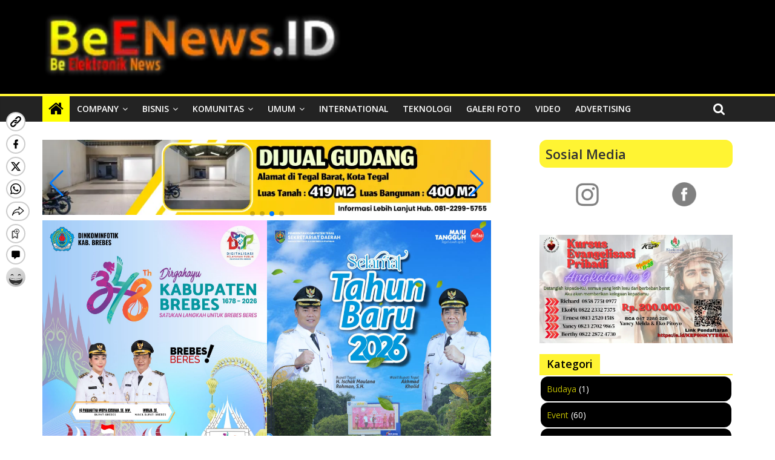

--- FILE ---
content_type: text/html; charset=UTF-8
request_url: https://beenews.id/aparatur-pemerintahan-desa-harus-unggul/
body_size: 30291
content:
<!DOCTYPE html><html lang="id"><head><meta charset="UTF-8"/>
<script>var __ezHttpConsent={setByCat:function(src,tagType,attributes,category,force,customSetScriptFn=null){var setScript=function(){if(force||window.ezTcfConsent[category]){if(typeof customSetScriptFn==='function'){customSetScriptFn();}else{var scriptElement=document.createElement(tagType);scriptElement.src=src;attributes.forEach(function(attr){for(var key in attr){if(attr.hasOwnProperty(key)){scriptElement.setAttribute(key,attr[key]);}}});var firstScript=document.getElementsByTagName(tagType)[0];firstScript.parentNode.insertBefore(scriptElement,firstScript);}}};if(force||(window.ezTcfConsent&&window.ezTcfConsent.loaded)){setScript();}else if(typeof getEzConsentData==="function"){getEzConsentData().then(function(ezTcfConsent){if(ezTcfConsent&&ezTcfConsent.loaded){setScript();}else{console.error("cannot get ez consent data");force=true;setScript();}});}else{force=true;setScript();console.error("getEzConsentData is not a function");}},};</script>
<script>var ezTcfConsent=window.ezTcfConsent?window.ezTcfConsent:{loaded:false,store_info:false,develop_and_improve_services:false,measure_ad_performance:false,measure_content_performance:false,select_basic_ads:false,create_ad_profile:false,select_personalized_ads:false,create_content_profile:false,select_personalized_content:false,understand_audiences:false,use_limited_data_to_select_content:false,};function getEzConsentData(){return new Promise(function(resolve){document.addEventListener("ezConsentEvent",function(event){var ezTcfConsent=event.detail.ezTcfConsent;resolve(ezTcfConsent);});});}</script>
<script>if(typeof _setEzCookies!=='function'){function _setEzCookies(ezConsentData){var cookies=window.ezCookieQueue;for(var i=0;i<cookies.length;i++){var cookie=cookies[i];if(ezConsentData&&ezConsentData.loaded&&ezConsentData[cookie.tcfCategory]){document.cookie=cookie.name+"="+cookie.value;}}}}
window.ezCookieQueue=window.ezCookieQueue||[];if(typeof addEzCookies!=='function'){function addEzCookies(arr){window.ezCookieQueue=[...window.ezCookieQueue,...arr];}}
addEzCookies([{name:"ezoab_701020",value:"mod1; Path=/; Domain=beenews.id; Max-Age=7200",tcfCategory:"store_info",isEzoic:"true",},{name:"ezosuibasgeneris-1",value:"2e66ea6f-d8af-4169-5cac-b939cf852b87; Path=/; Domain=beenews.id; Expires=Mon, 18 Jan 2027 21:44:03 UTC; Secure; SameSite=None",tcfCategory:"understand_audiences",isEzoic:"true",}]);if(window.ezTcfConsent&&window.ezTcfConsent.loaded){_setEzCookies(window.ezTcfConsent);}else if(typeof getEzConsentData==="function"){getEzConsentData().then(function(ezTcfConsent){if(ezTcfConsent&&ezTcfConsent.loaded){_setEzCookies(window.ezTcfConsent);}else{console.error("cannot get ez consent data");_setEzCookies(window.ezTcfConsent);}});}else{console.error("getEzConsentData is not a function");_setEzCookies(window.ezTcfConsent);}</script><script type="text/javascript" data-ezscrex='false' data-cfasync='false'>window._ezaq = Object.assign({"edge_cache_status":12,"edge_response_time":1461,"url":"https://beenews.id/aparatur-pemerintahan-desa-harus-unggul/"}, typeof window._ezaq !== "undefined" ? window._ezaq : {});</script><script type="text/javascript" data-ezscrex='false' data-cfasync='false'>window._ezaq = Object.assign({"ab_test_id":"mod1"}, typeof window._ezaq !== "undefined" ? window._ezaq : {});window.__ez=window.__ez||{};window.__ez.tf={};</script><script type="text/javascript" data-ezscrex='false' data-cfasync='false'>window.ezDisableAds = true;</script>
<script data-ezscrex='false' data-cfasync='false' data-pagespeed-no-defer>var __ez=__ez||{};__ez.stms=Date.now();__ez.evt={};__ez.script={};__ez.ck=__ez.ck||{};__ez.template={};__ez.template.isOrig=true;__ez.queue=__ez.queue||function(){var e=0,i=0,t=[],n=!1,o=[],r=[],s=!0,a=function(e,i,n,o,r,s,a){var l=arguments.length>7&&void 0!==arguments[7]?arguments[7]:window,d=this;this.name=e,this.funcName=i,this.parameters=null===n?null:w(n)?n:[n],this.isBlock=o,this.blockedBy=r,this.deleteWhenComplete=s,this.isError=!1,this.isComplete=!1,this.isInitialized=!1,this.proceedIfError=a,this.fWindow=l,this.isTimeDelay=!1,this.process=function(){f("... func = "+e),d.isInitialized=!0,d.isComplete=!0,f("... func.apply: "+e);var i=d.funcName.split("."),n=null,o=this.fWindow||window;i.length>3||(n=3===i.length?o[i[0]][i[1]][i[2]]:2===i.length?o[i[0]][i[1]]:o[d.funcName]),null!=n&&n.apply(null,this.parameters),!0===d.deleteWhenComplete&&delete t[e],!0===d.isBlock&&(f("----- F'D: "+d.name),m())}},l=function(e,i,t,n,o,r,s){var a=arguments.length>7&&void 0!==arguments[7]?arguments[7]:window,l=this;this.name=e,this.path=i,this.async=o,this.defer=r,this.isBlock=t,this.blockedBy=n,this.isInitialized=!1,this.isError=!1,this.isComplete=!1,this.proceedIfError=s,this.fWindow=a,this.isTimeDelay=!1,this.isPath=function(e){return"/"===e[0]&&"/"!==e[1]},this.getSrc=function(e){return void 0!==window.__ezScriptHost&&this.isPath(e)&&"banger.js"!==this.name?window.__ezScriptHost+e:e},this.process=function(){l.isInitialized=!0,f("... file = "+e);var i=this.fWindow?this.fWindow.document:document,t=i.createElement("script");t.src=this.getSrc(this.path),!0===o?t.async=!0:!0===r&&(t.defer=!0),t.onerror=function(){var e={url:window.location.href,name:l.name,path:l.path,user_agent:window.navigator.userAgent};"undefined"!=typeof _ezaq&&(e.pageview_id=_ezaq.page_view_id);var i=encodeURIComponent(JSON.stringify(e)),t=new XMLHttpRequest;t.open("GET","//g.ezoic.net/ezqlog?d="+i,!0),t.send(),f("----- ERR'D: "+l.name),l.isError=!0,!0===l.isBlock&&m()},t.onreadystatechange=t.onload=function(){var e=t.readyState;f("----- F'D: "+l.name),e&&!/loaded|complete/.test(e)||(l.isComplete=!0,!0===l.isBlock&&m())},i.getElementsByTagName("head")[0].appendChild(t)}},d=function(e,i){this.name=e,this.path="",this.async=!1,this.defer=!1,this.isBlock=!1,this.blockedBy=[],this.isInitialized=!0,this.isError=!1,this.isComplete=i,this.proceedIfError=!1,this.isTimeDelay=!1,this.process=function(){}};function c(e,i,n,s,a,d,c,u,f){var m=new l(e,i,n,s,a,d,c,f);!0===u?o[e]=m:r[e]=m,t[e]=m,h(m)}function h(e){!0!==u(e)&&0!=s&&e.process()}function u(e){if(!0===e.isTimeDelay&&!1===n)return f(e.name+" blocked = TIME DELAY!"),!0;if(w(e.blockedBy))for(var i=0;i<e.blockedBy.length;i++){var o=e.blockedBy[i];if(!1===t.hasOwnProperty(o))return f(e.name+" blocked = "+o),!0;if(!0===e.proceedIfError&&!0===t[o].isError)return!1;if(!1===t[o].isComplete)return f(e.name+" blocked = "+o),!0}return!1}function f(e){var i=window.location.href,t=new RegExp("[?&]ezq=([^&#]*)","i").exec(i);"1"===(t?t[1]:null)&&console.debug(e)}function m(){++e>200||(f("let's go"),p(o),p(r))}function p(e){for(var i in e)if(!1!==e.hasOwnProperty(i)){var t=e[i];!0===t.isComplete||u(t)||!0===t.isInitialized||!0===t.isError?!0===t.isError?f(t.name+": error"):!0===t.isComplete?f(t.name+": complete already"):!0===t.isInitialized&&f(t.name+": initialized already"):t.process()}}function w(e){return"[object Array]"==Object.prototype.toString.call(e)}return window.addEventListener("load",(function(){setTimeout((function(){n=!0,f("TDELAY -----"),m()}),5e3)}),!1),{addFile:c,addFileOnce:function(e,i,n,o,r,s,a,l,d){t[e]||c(e,i,n,o,r,s,a,l,d)},addDelayFile:function(e,i){var n=new l(e,i,!1,[],!1,!1,!0);n.isTimeDelay=!0,f(e+" ...  FILE! TDELAY"),r[e]=n,t[e]=n,h(n)},addFunc:function(e,n,s,l,d,c,u,f,m,p){!0===c&&(e=e+"_"+i++);var w=new a(e,n,s,l,d,u,f,p);!0===m?o[e]=w:r[e]=w,t[e]=w,h(w)},addDelayFunc:function(e,i,n){var o=new a(e,i,n,!1,[],!0,!0);o.isTimeDelay=!0,f(e+" ...  FUNCTION! TDELAY"),r[e]=o,t[e]=o,h(o)},items:t,processAll:m,setallowLoad:function(e){s=e},markLoaded:function(e){if(e&&0!==e.length){if(e in t){var i=t[e];!0===i.isComplete?f(i.name+" "+e+": error loaded duplicate"):(i.isComplete=!0,i.isInitialized=!0)}else t[e]=new d(e,!0);f("markLoaded dummyfile: "+t[e].name)}},logWhatsBlocked:function(){for(var e in t)!1!==t.hasOwnProperty(e)&&u(t[e])}}}();__ez.evt.add=function(e,t,n){e.addEventListener?e.addEventListener(t,n,!1):e.attachEvent?e.attachEvent("on"+t,n):e["on"+t]=n()},__ez.evt.remove=function(e,t,n){e.removeEventListener?e.removeEventListener(t,n,!1):e.detachEvent?e.detachEvent("on"+t,n):delete e["on"+t]};__ez.script.add=function(e){var t=document.createElement("script");t.src=e,t.async=!0,t.type="text/javascript",document.getElementsByTagName("head")[0].appendChild(t)};__ez.dot=__ez.dot||{};__ez.queue.addFileOnce('/detroitchicago/boise.js', '/detroitchicago/boise.js?gcb=195-0&cb=5', true, [], true, false, true, false);__ez.queue.addFileOnce('/parsonsmaize/abilene.js', '/parsonsmaize/abilene.js?gcb=195-0&cb=e80eca0cdb', true, [], true, false, true, false);__ez.queue.addFileOnce('/parsonsmaize/mulvane.js', '/parsonsmaize/mulvane.js?gcb=195-0&cb=e75e48eec0', true, ['/parsonsmaize/abilene.js'], true, false, true, false);__ez.queue.addFileOnce('/detroitchicago/birmingham.js', '/detroitchicago/birmingham.js?gcb=195-0&cb=539c47377c', true, ['/parsonsmaize/abilene.js'], true, false, true, false);</script>
<script data-ezscrex="false" type="text/javascript" data-cfasync="false">window._ezaq = Object.assign({"ad_cache_level":0,"adpicker_placement_cnt":0,"ai_placeholder_cache_level":0,"ai_placeholder_placement_cnt":-1,"article_category":"Pemerintahan","author":"Nur Hayati","domain":"beenews.id","domain_id":701020,"ezcache_level":1,"ezcache_skip_code":0,"has_bad_image":0,"has_bad_words":0,"is_sitespeed":0,"lt_cache_level":0,"publish_date":"2021-12-17","response_size":120325,"response_size_orig":114565,"response_time_orig":1724,"template_id":120,"url":"https://beenews.id/aparatur-pemerintahan-desa-harus-unggul/","word_count":0,"worst_bad_word_level":0}, typeof window._ezaq !== "undefined" ? window._ezaq : {});__ez.queue.markLoaded('ezaqBaseReady');</script>
<script type='text/javascript' data-ezscrex='false' data-cfasync='false'>
window.ezAnalyticsStatic = true;

function analyticsAddScript(script) {
	var ezDynamic = document.createElement('script');
	ezDynamic.type = 'text/javascript';
	ezDynamic.innerHTML = script;
	document.head.appendChild(ezDynamic);
}
function getCookiesWithPrefix() {
    var allCookies = document.cookie.split(';');
    var cookiesWithPrefix = {};

    for (var i = 0; i < allCookies.length; i++) {
        var cookie = allCookies[i].trim();

        for (var j = 0; j < arguments.length; j++) {
            var prefix = arguments[j];
            if (cookie.indexOf(prefix) === 0) {
                var cookieParts = cookie.split('=');
                var cookieName = cookieParts[0];
                var cookieValue = cookieParts.slice(1).join('=');
                cookiesWithPrefix[cookieName] = decodeURIComponent(cookieValue);
                break; // Once matched, no need to check other prefixes
            }
        }
    }

    return cookiesWithPrefix;
}
function productAnalytics() {
	var d = {"pr":[6],"omd5":"0b1c1de1ea6ed9f8b47b56aef7615d8e","nar":"risk score"};
	d.u = _ezaq.url;
	d.p = _ezaq.page_view_id;
	d.v = _ezaq.visit_uuid;
	d.ab = _ezaq.ab_test_id;
	d.e = JSON.stringify(_ezaq);
	d.ref = document.referrer;
	d.c = getCookiesWithPrefix('active_template', 'ez', 'lp_');
	if(typeof ez_utmParams !== 'undefined') {
		d.utm = ez_utmParams;
	}

	var dataText = JSON.stringify(d);
	var xhr = new XMLHttpRequest();
	xhr.open('POST','/ezais/analytics?cb=1', true);
	xhr.onload = function () {
		if (xhr.status!=200) {
            return;
		}

        if(document.readyState !== 'loading') {
            analyticsAddScript(xhr.response);
            return;
        }

        var eventFunc = function() {
            if(document.readyState === 'loading') {
                return;
            }
            document.removeEventListener('readystatechange', eventFunc, false);
            analyticsAddScript(xhr.response);
        };

        document.addEventListener('readystatechange', eventFunc, false);
	};
	xhr.setRequestHeader('Content-Type','text/plain');
	xhr.send(dataText);
}
__ez.queue.addFunc("productAnalytics", "productAnalytics", null, true, ['ezaqBaseReady'], false, false, false, true);
</script><base href="https://beenews.id/aparatur-pemerintahan-desa-harus-unggul/"/>
	
	<meta name="google-site-verification" content="GZliZX0FXytT3Mfw9cruAVNlylDgcKthlSA8X8n3Wlo"/>
	<meta name="yandex-verification" content="6fe73dcbc0a1ec27"/>
	<meta name="googlebot-news" content="index, follow, follow"/>
	<meta name="googlebot" content="index, follow, follow"/>
	<meta name="author" content="Bee Creative Indonesia"/>
	<meta name="language" content="id"/>
	<meta name="geo.country" content="id"/>
	<!-- Google Analytics -->
	<script>
		window.ga=window.ga||function(){(ga.q=ga.q||[]).push(arguments)};ga.l=+new Date;
		ga('create', 'UA-XXXXX-Y', 'auto');
		ga('send', 'pageview');
	</script>
	<script async="" src="https://www.google-analytics.com/analytics.js"></script>
	<!-- End Google Analytics -->
	<meta name="viewport" content="width=device-width, initial-scale=1"/>
	<link rel="profile" href="https://gmpg.org/xfn/11" />
	<link rel="preload" href="/js/vue.js" as="script"/>
	<link rel="preload" href="/js/vue-lazyload.js" as="script"/>
	<link rel="preload" href="/js/swiper-bundle.min.js" as="script"/>
	<link rel="stylesheet" href="/js/swiper-bundle.min.css"/>
	<script async="" src="https://pagead2.googlesyndication.com/pagead/js/adsbygoogle.js?client=ca-pub-9253896015893881" crossorigin="anonymous"></script>
	<script type="application/ld+json">
	[
		{
    		"@context": "https://schema.org",
    		"@type": "SiteNavigationElement",
    		"name": "Berita Nasional",
    		"url": "https://beenews.id/category/umum"
  		},
  		{
    		"@context": "https://schema.org",
    		"@type": "SiteNavigationElement",
    		"name": "Bisnis",
    		"url": "https://beenews.id/category/bisnis"
  		},
 		{
    		"@context": "https://schema.org",
    		"@type": "SiteNavigationElement",
    		"name": "Komunitas",
    		"url": "https://beenews.id/category/komunitas"
  		},
  		{
    		"@context": "https://schema.org",
    		"@type": "SiteNavigationElement",
    		"name": "Olahraga",
    		"url": "https://beenews.id/category/olahraga"
  		},
		{
    		"@context": "https://schema.org",
    		"@type": "SiteNavigationElement",
    		"name": "Teknologi",
    		"url": "https://beenews.id/category/teknologi"
  		}, 
		{
    		"@context": "https://schema.org",
    		"@type": "SiteNavigationElement",
    		"name": "Kecantikan",
    		"url": "https://beenews.id/category/kecantikan"
  		}
	]
	</script>
	<script type="application/ld+json">
{
    "@context": "https://schema.org",
    "@type": "Article",
    "headline": "Aparatur Pemerintahan Desa, Harus Unggul",
    "description": "BREBES &#8211; Pemerintah Kabupaten Brebes memprioriaskan peningkatan kapasitas kepala desa. Karena sumber daya yang berkualitas akan mampu mendorong terbentuknya organisasi",
    "url": "https://beenews.id/aparatur-pemerintahan-desa-harus-unggul/",
    "image": "https://beenews.id/wp-content/uploads/2021/12/7f56b27d-cd2b-460b-be66-0ad7314de583.jpg",
    "datePublished": "2021-12-18T04:01:24+07:00",
    "author": {
        "@type": "Person",
        "name": ""
    },
    "publisher": {
        "@type": "Organization",
        "name": "BEENEWS.ID",
        "logo": {
            "@type": "ImageObject",
            "url": "https://beenews.id/wp-content/uploads/2022/02/cropped-logo_new-1.png"
        }
    },
    "keywords": "Pemerintahan"
}</script>
    <style>
        #wpadminbar #wp-admin-bar-vtrts_free_top_button .ab-icon:before {
            content: "\f185";
            color: #1DAE22;
            top: 3px;
        }
    </style>
    <meta name="robots" content="index, follow, max-image-preview:large, max-snippet:-1, max-video-preview:-1"/>

	<!-- This site is optimized with the Yoast SEO plugin v24.5 - https://yoast.com/wordpress/plugins/seo/ -->
	<title>Aparatur Pemerintahan Desa, Harus Unggul - BEENEWS.ID</title>
	<meta name="description" content="BEENEWS ID | Kami menyediakan berbagai macam informasi, terutama berita mengenai Bisnis dan Entertainment yang diramu menjadi satu dalam beberapa Kanal."/>
	<link rel="canonical" href="https://beenews.id/aparatur-pemerintahan-desa-harus-unggul/"/>
	<meta property="og:locale" content="id_ID"/>
	<meta property="og:type" content="article"/>
	<meta property="og:title" content="Aparatur Pemerintahan Desa, Harus Unggul - BEENEWS.ID"/>
	<meta property="og:description" content="BEENEWS ID | Kami menyediakan berbagai macam informasi, terutama berita mengenai Bisnis dan Entertainment yang diramu menjadi satu dalam beberapa Kanal."/>
	<meta property="og:url" content="https://beenews.id/aparatur-pemerintahan-desa-harus-unggul/"/>
	<meta property="og:site_name" content="BEENEWS.ID"/>
	<meta property="article:published_time" content="2021-12-18T04:01:24+00:00"/>
	<meta property="og:image" content="https://i0.wp.com/beenews.id/wp-content/uploads/2021/12/7f56b27d-cd2b-460b-be66-0ad7314de583.jpg?fit=1280%2C960&amp;ssl=1"/>
	<meta property="og:image:width" content="1280"/>
	<meta property="og:image:height" content="960"/>
	<meta property="og:image:type" content="image/jpeg"/>
	<meta name="author" content="Nur Hayati"/>
	<meta name="twitter:card" content="summary_large_image"/>
	<meta name="twitter:label1" content="Ditulis oleh"/>
	<meta name="twitter:data1" content="Nur Hayati"/>
	<meta name="twitter:label2" content="Estimasi waktu membaca"/>
	<meta name="twitter:data2" content="2 menit"/>
	<script type="application/ld+json" class="yoast-schema-graph">{"@context":"https://schema.org","@graph":[{"@type":"NewsArticle","@id":"https://beenews.id/aparatur-pemerintahan-desa-harus-unggul/#article","isPartOf":{"@id":"https://beenews.id/aparatur-pemerintahan-desa-harus-unggul/"},"author":{"name":"Nur Hayati","@id":"https://beenews.id/#/schema/person/9bfac5fda6fb4e6e2cc6dbe92a4c0ed0"},"headline":"Aparatur Pemerintahan Desa, Harus Unggul","datePublished":"2021-12-18T04:01:24+00:00","mainEntityOfPage":{"@id":"https://beenews.id/aparatur-pemerintahan-desa-harus-unggul/"},"wordCount":391,"commentCount":0,"publisher":{"@id":"https://beenews.id/#organization"},"image":{"@id":"https://beenews.id/aparatur-pemerintahan-desa-harus-unggul/#primaryimage"},"thumbnailUrl":"https://i0.wp.com/beenews.id/wp-content/uploads/2021/12/7f56b27d-cd2b-460b-be66-0ad7314de583.jpg?fit=1280%2C960&ssl=1","articleSection":["Pemerintahan"],"inLanguage":"id","potentialAction":[{"@type":"CommentAction","name":"Comment","target":["https://beenews.id/aparatur-pemerintahan-desa-harus-unggul/#respond"]}]},{"@type":"WebPage","@id":"https://beenews.id/aparatur-pemerintahan-desa-harus-unggul/","url":"https://beenews.id/aparatur-pemerintahan-desa-harus-unggul/","name":"Aparatur Pemerintahan Desa, Harus Unggul - BEENEWS.ID","isPartOf":{"@id":"https://beenews.id/#website"},"primaryImageOfPage":{"@id":"https://beenews.id/aparatur-pemerintahan-desa-harus-unggul/#primaryimage"},"image":{"@id":"https://beenews.id/aparatur-pemerintahan-desa-harus-unggul/#primaryimage"},"thumbnailUrl":"https://i0.wp.com/beenews.id/wp-content/uploads/2021/12/7f56b27d-cd2b-460b-be66-0ad7314de583.jpg?fit=1280%2C960&ssl=1","datePublished":"2021-12-18T04:01:24+00:00","description":"BEENEWS ID | Kami menyediakan berbagai macam informasi, terutama berita mengenai Bisnis dan Entertainment yang diramu menjadi satu dalam beberapa Kanal.","breadcrumb":{"@id":"https://beenews.id/aparatur-pemerintahan-desa-harus-unggul/#breadcrumb"},"inLanguage":"id","potentialAction":[{"@type":"ReadAction","target":["https://beenews.id/aparatur-pemerintahan-desa-harus-unggul/"]}]},{"@type":"ImageObject","inLanguage":"id","@id":"https://beenews.id/aparatur-pemerintahan-desa-harus-unggul/#primaryimage","url":"https://i0.wp.com/beenews.id/wp-content/uploads/2021/12/7f56b27d-cd2b-460b-be66-0ad7314de583.jpg?fit=1280%2C960&ssl=1","contentUrl":"https://i0.wp.com/beenews.id/wp-content/uploads/2021/12/7f56b27d-cd2b-460b-be66-0ad7314de583.jpg?fit=1280%2C960&ssl=1","width":1280,"height":960,"caption":"MORAL : Bupati Brebes Idza menyampaikan dalam pelaksanaan anggaran dana desa, moral aparatur desa sangat menentukan hasil yang akan didapatkan. Baik buruknya pemerintahan desa ditentukan oleh moral dan etos kerja aparatur desa. (BeeNews.id/Dinkominfotik Brebes)"},{"@type":"BreadcrumbList","@id":"https://beenews.id/aparatur-pemerintahan-desa-harus-unggul/#breadcrumb","itemListElement":[{"@type":"ListItem","position":1,"name":"Home","item":"https://beenews.id/"},{"@type":"ListItem","position":2,"name":"Aparatur Pemerintahan Desa, Harus Unggul"}]},{"@type":"WebSite","@id":"https://beenews.id/#website","url":"https://beenews.id/","name":"BEENEWS.ID","description":"Media Informasi Lokal, Nasional dan Internasional","publisher":{"@id":"https://beenews.id/#organization"},"potentialAction":[{"@type":"SearchAction","target":{"@type":"EntryPoint","urlTemplate":"https://beenews.id/?s={search_term_string}"},"query-input":{"@type":"PropertyValueSpecification","valueRequired":true,"valueName":"search_term_string"}}],"inLanguage":"id"},{"@type":"Organization","@id":"https://beenews.id/#organization","name":"Beenews ID","url":"https://beenews.id/","logo":{"@type":"ImageObject","inLanguage":"id","@id":"https://beenews.id/#/schema/logo/image/","url":"https://i0.wp.com/beenews.id/wp-content/uploads/2021/12/logo.png?fit=497%2C110&ssl=1","contentUrl":"https://i0.wp.com/beenews.id/wp-content/uploads/2021/12/logo.png?fit=497%2C110&ssl=1","width":497,"height":110,"caption":"Beenews ID"},"image":{"@id":"https://beenews.id/#/schema/logo/image/"}},{"@type":"Person","@id":"https://beenews.id/#/schema/person/9bfac5fda6fb4e6e2cc6dbe92a4c0ed0","name":"Nur Hayati","image":{"@type":"ImageObject","inLanguage":"id","@id":"https://beenews.id/#/schema/person/image/","url":"https://secure.gravatar.com/avatar/fac8b656c4d5e5a35370a1bba5f030da?s=96&d=identicon&r=g","contentUrl":"https://secure.gravatar.com/avatar/fac8b656c4d5e5a35370a1bba5f030da?s=96&d=identicon&r=g","caption":"Nur Hayati"},"url":"https://beenews.id/author/nurul/"}]}</script>
	<!-- / Yoast SEO plugin. -->


<link rel="dns-prefetch" href="//www.googletagmanager.com"/>
<link rel="dns-prefetch" href="//fonts.googleapis.com"/>
<link rel="dns-prefetch" href="//pagead2.googlesyndication.com"/>
<link rel="preconnect" href="//i0.wp.com"/>
<link rel="alternate" type="application/rss+xml" title="BEENEWS.ID » Feed" href="https://beenews.id/feed/"/>
<link rel="alternate" type="application/rss+xml" title="BEENEWS.ID » Umpan Komentar" href="https://beenews.id/comments/feed/"/>
<meta name="keywords" content=""/>
<script type="text/javascript">
/* <![CDATA[ */
window._wpemojiSettings = {"baseUrl":"https:\/\/s.w.org\/images\/core\/emoji\/15.0.3\/72x72\/","ext":".png","svgUrl":"https:\/\/s.w.org\/images\/core\/emoji\/15.0.3\/svg\/","svgExt":".svg","source":{"concatemoji":"https:\/\/beenews.id\/wp-includes\/js\/wp-emoji-release.min.js?ver=6.6.1"}};
/*! This file is auto-generated */
!function(i,n){var o,s,e;function c(e){try{var t={supportTests:e,timestamp:(new Date).valueOf()};sessionStorage.setItem(o,JSON.stringify(t))}catch(e){}}function p(e,t,n){e.clearRect(0,0,e.canvas.width,e.canvas.height),e.fillText(t,0,0);var t=new Uint32Array(e.getImageData(0,0,e.canvas.width,e.canvas.height).data),r=(e.clearRect(0,0,e.canvas.width,e.canvas.height),e.fillText(n,0,0),new Uint32Array(e.getImageData(0,0,e.canvas.width,e.canvas.height).data));return t.every(function(e,t){return e===r[t]})}function u(e,t,n){switch(t){case"flag":return n(e,"\ud83c\udff3\ufe0f\u200d\u26a7\ufe0f","\ud83c\udff3\ufe0f\u200b\u26a7\ufe0f")?!1:!n(e,"\ud83c\uddfa\ud83c\uddf3","\ud83c\uddfa\u200b\ud83c\uddf3")&&!n(e,"\ud83c\udff4\udb40\udc67\udb40\udc62\udb40\udc65\udb40\udc6e\udb40\udc67\udb40\udc7f","\ud83c\udff4\u200b\udb40\udc67\u200b\udb40\udc62\u200b\udb40\udc65\u200b\udb40\udc6e\u200b\udb40\udc67\u200b\udb40\udc7f");case"emoji":return!n(e,"\ud83d\udc26\u200d\u2b1b","\ud83d\udc26\u200b\u2b1b")}return!1}function f(e,t,n){var r="undefined"!=typeof WorkerGlobalScope&&self instanceof WorkerGlobalScope?new OffscreenCanvas(300,150):i.createElement("canvas"),a=r.getContext("2d",{willReadFrequently:!0}),o=(a.textBaseline="top",a.font="600 32px Arial",{});return e.forEach(function(e){o[e]=t(a,e,n)}),o}function t(e){var t=i.createElement("script");t.src=e,t.defer=!0,i.head.appendChild(t)}"undefined"!=typeof Promise&&(o="wpEmojiSettingsSupports",s=["flag","emoji"],n.supports={everything:!0,everythingExceptFlag:!0},e=new Promise(function(e){i.addEventListener("DOMContentLoaded",e,{once:!0})}),new Promise(function(t){var n=function(){try{var e=JSON.parse(sessionStorage.getItem(o));if("object"==typeof e&&"number"==typeof e.timestamp&&(new Date).valueOf()<e.timestamp+604800&&"object"==typeof e.supportTests)return e.supportTests}catch(e){}return null}();if(!n){if("undefined"!=typeof Worker&&"undefined"!=typeof OffscreenCanvas&&"undefined"!=typeof URL&&URL.createObjectURL&&"undefined"!=typeof Blob)try{var e="postMessage("+f.toString()+"("+[JSON.stringify(s),u.toString(),p.toString()].join(",")+"));",r=new Blob([e],{type:"text/javascript"}),a=new Worker(URL.createObjectURL(r),{name:"wpTestEmojiSupports"});return void(a.onmessage=function(e){c(n=e.data),a.terminate(),t(n)})}catch(e){}c(n=f(s,u,p))}t(n)}).then(function(e){for(var t in e)n.supports[t]=e[t],n.supports.everything=n.supports.everything&&n.supports[t],"flag"!==t&&(n.supports.everythingExceptFlag=n.supports.everythingExceptFlag&&n.supports[t]);n.supports.everythingExceptFlag=n.supports.everythingExceptFlag&&!n.supports.flag,n.DOMReady=!1,n.readyCallback=function(){n.DOMReady=!0}}).then(function(){return e}).then(function(){var e;n.supports.everything||(n.readyCallback(),(e=n.source||{}).concatemoji?t(e.concatemoji):e.wpemoji&&e.twemoji&&(t(e.twemoji),t(e.wpemoji)))}))}((window,document),window._wpemojiSettings);
/* ]]> */
</script>
<style type="text/css">
.archive #nav-above,
					.archive #nav-below,
					.search #nav-above,
					.search #nav-below,
					.blog #nav-below, 
					.blog #nav-above, 
					.navigation.paging-navigation, 
					.navigation.pagination,
					.pagination.paging-pagination, 
					.pagination.pagination, 
					.pagination.loop-pagination, 
					.bicubic-nav-link, 
					#page-nav, 
					.camp-paging, 
					#reposter_nav-pages, 
					.unity-post-pagination, 
					.wordpost_content .nav_post_link { 
						display: none !important; 
					}
					.single-gallery .pagination.gllrpr_pagination {
						display: block !important; 
					}</style>
		
	<style id="wp-emoji-styles-inline-css" type="text/css">

	img.wp-smiley, img.emoji {
		display: inline !important;
		border: none !important;
		box-shadow: none !important;
		height: 1em !important;
		width: 1em !important;
		margin: 0 0.07em !important;
		vertical-align: -0.1em !important;
		background: none !important;
		padding: 0 !important;
	}
</style>
<link rel="stylesheet" id="wp-block-library-css" href="https://beenews.id/wp-includes/css/dist/block-library/style.min.css?ver=6.6.1" type="text/css" media="all"/>
<style id="classic-theme-styles-inline-css" type="text/css">
/*! This file is auto-generated */
.wp-block-button__link{color:#fff;background-color:#32373c;border-radius:9999px;box-shadow:none;text-decoration:none;padding:calc(.667em + 2px) calc(1.333em + 2px);font-size:1.125em}.wp-block-file__button{background:#32373c;color:#fff;text-decoration:none}
</style>
<style id="global-styles-inline-css" type="text/css">
:root{--wp--preset--aspect-ratio--square: 1;--wp--preset--aspect-ratio--4-3: 4/3;--wp--preset--aspect-ratio--3-4: 3/4;--wp--preset--aspect-ratio--3-2: 3/2;--wp--preset--aspect-ratio--2-3: 2/3;--wp--preset--aspect-ratio--16-9: 16/9;--wp--preset--aspect-ratio--9-16: 9/16;--wp--preset--color--black: #000000;--wp--preset--color--cyan-bluish-gray: #abb8c3;--wp--preset--color--white: #ffffff;--wp--preset--color--pale-pink: #f78da7;--wp--preset--color--vivid-red: #cf2e2e;--wp--preset--color--luminous-vivid-orange: #ff6900;--wp--preset--color--luminous-vivid-amber: #fcb900;--wp--preset--color--light-green-cyan: #7bdcb5;--wp--preset--color--vivid-green-cyan: #00d084;--wp--preset--color--pale-cyan-blue: #8ed1fc;--wp--preset--color--vivid-cyan-blue: #0693e3;--wp--preset--color--vivid-purple: #9b51e0;--wp--preset--gradient--vivid-cyan-blue-to-vivid-purple: linear-gradient(135deg,rgba(6,147,227,1) 0%,rgb(155,81,224) 100%);--wp--preset--gradient--light-green-cyan-to-vivid-green-cyan: linear-gradient(135deg,rgb(122,220,180) 0%,rgb(0,208,130) 100%);--wp--preset--gradient--luminous-vivid-amber-to-luminous-vivid-orange: linear-gradient(135deg,rgba(252,185,0,1) 0%,rgba(255,105,0,1) 100%);--wp--preset--gradient--luminous-vivid-orange-to-vivid-red: linear-gradient(135deg,rgba(255,105,0,1) 0%,rgb(207,46,46) 100%);--wp--preset--gradient--very-light-gray-to-cyan-bluish-gray: linear-gradient(135deg,rgb(238,238,238) 0%,rgb(169,184,195) 100%);--wp--preset--gradient--cool-to-warm-spectrum: linear-gradient(135deg,rgb(74,234,220) 0%,rgb(151,120,209) 20%,rgb(207,42,186) 40%,rgb(238,44,130) 60%,rgb(251,105,98) 80%,rgb(254,248,76) 100%);--wp--preset--gradient--blush-light-purple: linear-gradient(135deg,rgb(255,206,236) 0%,rgb(152,150,240) 100%);--wp--preset--gradient--blush-bordeaux: linear-gradient(135deg,rgb(254,205,165) 0%,rgb(254,45,45) 50%,rgb(107,0,62) 100%);--wp--preset--gradient--luminous-dusk: linear-gradient(135deg,rgb(255,203,112) 0%,rgb(199,81,192) 50%,rgb(65,88,208) 100%);--wp--preset--gradient--pale-ocean: linear-gradient(135deg,rgb(255,245,203) 0%,rgb(182,227,212) 50%,rgb(51,167,181) 100%);--wp--preset--gradient--electric-grass: linear-gradient(135deg,rgb(202,248,128) 0%,rgb(113,206,126) 100%);--wp--preset--gradient--midnight: linear-gradient(135deg,rgb(2,3,129) 0%,rgb(40,116,252) 100%);--wp--preset--font-size--small: 13px;--wp--preset--font-size--medium: 20px;--wp--preset--font-size--large: 36px;--wp--preset--font-size--x-large: 42px;--wp--preset--spacing--20: 0.44rem;--wp--preset--spacing--30: 0.67rem;--wp--preset--spacing--40: 1rem;--wp--preset--spacing--50: 1.5rem;--wp--preset--spacing--60: 2.25rem;--wp--preset--spacing--70: 3.38rem;--wp--preset--spacing--80: 5.06rem;--wp--preset--shadow--natural: 6px 6px 9px rgba(0, 0, 0, 0.2);--wp--preset--shadow--deep: 12px 12px 50px rgba(0, 0, 0, 0.4);--wp--preset--shadow--sharp: 6px 6px 0px rgba(0, 0, 0, 0.2);--wp--preset--shadow--outlined: 6px 6px 0px -3px rgba(255, 255, 255, 1), 6px 6px rgba(0, 0, 0, 1);--wp--preset--shadow--crisp: 6px 6px 0px rgba(0, 0, 0, 1);}:where(.is-layout-flex){gap: 0.5em;}:where(.is-layout-grid){gap: 0.5em;}body .is-layout-flex{display: flex;}.is-layout-flex{flex-wrap: wrap;align-items: center;}.is-layout-flex > :is(*, div){margin: 0;}body .is-layout-grid{display: grid;}.is-layout-grid > :is(*, div){margin: 0;}:where(.wp-block-columns.is-layout-flex){gap: 2em;}:where(.wp-block-columns.is-layout-grid){gap: 2em;}:where(.wp-block-post-template.is-layout-flex){gap: 1.25em;}:where(.wp-block-post-template.is-layout-grid){gap: 1.25em;}.has-black-color{color: var(--wp--preset--color--black) !important;}.has-cyan-bluish-gray-color{color: var(--wp--preset--color--cyan-bluish-gray) !important;}.has-white-color{color: var(--wp--preset--color--white) !important;}.has-pale-pink-color{color: var(--wp--preset--color--pale-pink) !important;}.has-vivid-red-color{color: var(--wp--preset--color--vivid-red) !important;}.has-luminous-vivid-orange-color{color: var(--wp--preset--color--luminous-vivid-orange) !important;}.has-luminous-vivid-amber-color{color: var(--wp--preset--color--luminous-vivid-amber) !important;}.has-light-green-cyan-color{color: var(--wp--preset--color--light-green-cyan) !important;}.has-vivid-green-cyan-color{color: var(--wp--preset--color--vivid-green-cyan) !important;}.has-pale-cyan-blue-color{color: var(--wp--preset--color--pale-cyan-blue) !important;}.has-vivid-cyan-blue-color{color: var(--wp--preset--color--vivid-cyan-blue) !important;}.has-vivid-purple-color{color: var(--wp--preset--color--vivid-purple) !important;}.has-black-background-color{background-color: var(--wp--preset--color--black) !important;}.has-cyan-bluish-gray-background-color{background-color: var(--wp--preset--color--cyan-bluish-gray) !important;}.has-white-background-color{background-color: var(--wp--preset--color--white) !important;}.has-pale-pink-background-color{background-color: var(--wp--preset--color--pale-pink) !important;}.has-vivid-red-background-color{background-color: var(--wp--preset--color--vivid-red) !important;}.has-luminous-vivid-orange-background-color{background-color: var(--wp--preset--color--luminous-vivid-orange) !important;}.has-luminous-vivid-amber-background-color{background-color: var(--wp--preset--color--luminous-vivid-amber) !important;}.has-light-green-cyan-background-color{background-color: var(--wp--preset--color--light-green-cyan) !important;}.has-vivid-green-cyan-background-color{background-color: var(--wp--preset--color--vivid-green-cyan) !important;}.has-pale-cyan-blue-background-color{background-color: var(--wp--preset--color--pale-cyan-blue) !important;}.has-vivid-cyan-blue-background-color{background-color: var(--wp--preset--color--vivid-cyan-blue) !important;}.has-vivid-purple-background-color{background-color: var(--wp--preset--color--vivid-purple) !important;}.has-black-border-color{border-color: var(--wp--preset--color--black) !important;}.has-cyan-bluish-gray-border-color{border-color: var(--wp--preset--color--cyan-bluish-gray) !important;}.has-white-border-color{border-color: var(--wp--preset--color--white) !important;}.has-pale-pink-border-color{border-color: var(--wp--preset--color--pale-pink) !important;}.has-vivid-red-border-color{border-color: var(--wp--preset--color--vivid-red) !important;}.has-luminous-vivid-orange-border-color{border-color: var(--wp--preset--color--luminous-vivid-orange) !important;}.has-luminous-vivid-amber-border-color{border-color: var(--wp--preset--color--luminous-vivid-amber) !important;}.has-light-green-cyan-border-color{border-color: var(--wp--preset--color--light-green-cyan) !important;}.has-vivid-green-cyan-border-color{border-color: var(--wp--preset--color--vivid-green-cyan) !important;}.has-pale-cyan-blue-border-color{border-color: var(--wp--preset--color--pale-cyan-blue) !important;}.has-vivid-cyan-blue-border-color{border-color: var(--wp--preset--color--vivid-cyan-blue) !important;}.has-vivid-purple-border-color{border-color: var(--wp--preset--color--vivid-purple) !important;}.has-vivid-cyan-blue-to-vivid-purple-gradient-background{background: var(--wp--preset--gradient--vivid-cyan-blue-to-vivid-purple) !important;}.has-light-green-cyan-to-vivid-green-cyan-gradient-background{background: var(--wp--preset--gradient--light-green-cyan-to-vivid-green-cyan) !important;}.has-luminous-vivid-amber-to-luminous-vivid-orange-gradient-background{background: var(--wp--preset--gradient--luminous-vivid-amber-to-luminous-vivid-orange) !important;}.has-luminous-vivid-orange-to-vivid-red-gradient-background{background: var(--wp--preset--gradient--luminous-vivid-orange-to-vivid-red) !important;}.has-very-light-gray-to-cyan-bluish-gray-gradient-background{background: var(--wp--preset--gradient--very-light-gray-to-cyan-bluish-gray) !important;}.has-cool-to-warm-spectrum-gradient-background{background: var(--wp--preset--gradient--cool-to-warm-spectrum) !important;}.has-blush-light-purple-gradient-background{background: var(--wp--preset--gradient--blush-light-purple) !important;}.has-blush-bordeaux-gradient-background{background: var(--wp--preset--gradient--blush-bordeaux) !important;}.has-luminous-dusk-gradient-background{background: var(--wp--preset--gradient--luminous-dusk) !important;}.has-pale-ocean-gradient-background{background: var(--wp--preset--gradient--pale-ocean) !important;}.has-electric-grass-gradient-background{background: var(--wp--preset--gradient--electric-grass) !important;}.has-midnight-gradient-background{background: var(--wp--preset--gradient--midnight) !important;}.has-small-font-size{font-size: var(--wp--preset--font-size--small) !important;}.has-medium-font-size{font-size: var(--wp--preset--font-size--medium) !important;}.has-large-font-size{font-size: var(--wp--preset--font-size--large) !important;}.has-x-large-font-size{font-size: var(--wp--preset--font-size--x-large) !important;}
:where(.wp-block-post-template.is-layout-flex){gap: 1.25em;}:where(.wp-block-post-template.is-layout-grid){gap: 1.25em;}
:where(.wp-block-columns.is-layout-flex){gap: 2em;}:where(.wp-block-columns.is-layout-grid){gap: 2em;}
:root :where(.wp-block-pullquote){font-size: 1.5em;line-height: 1.6;}
</style>
<link rel="stylesheet" id="rpt_front_style-css" href="https://beenews.id/wp-content/plugins/related-posts-thumbnails/assets/css/front.css?ver=4.2.1" type="text/css" media="all"/>
<link rel="stylesheet" id="wpos-slick-style-css" href="https://beenews.id/wp-content/plugins/wp-responsive-recent-post-slider/assets/css/slick.css?ver=3.6.4" type="text/css" media="all"/>
<link rel="stylesheet" id="wppsac-public-style-css" href="https://beenews.id/wp-content/plugins/wp-responsive-recent-post-slider/assets/css/recent-post-style.css?ver=3.6.4" type="text/css" media="all"/>
<link rel="stylesheet" id="colormag_google_fonts-css" href="//fonts.googleapis.com/css?family=Open+Sans%3A400%2C600&amp;ver=6.6.1" type="text/css" media="all"/>
<link rel="stylesheet" id="colormag_style-css" href="https://beenews.id/wp-content/themes/colormag/style.css?ver=1.4.5" type="text/css" media="all"/>
<link rel="stylesheet" id="colormag-fontawesome-css" href="https://beenews.id/wp-content/themes/colormag/fontawesome/css/font-awesome.css?ver=1.4.5" type="text/css" media="all"/>
<link rel="stylesheet" id="colormag-featured-image-popup-css-css" href="https://beenews.id/wp-content/themes/colormag/js/magnific-popup/magnific-popup.css?ver=1.4.5" type="text/css" media="all"/>
<link rel="stylesheet" id="taxopress-frontend-css-css" href="https://beenews.id/wp-content/plugins/simple-tags/assets/frontend/css/frontend.css?ver=3.30.0" type="text/css" media="all"/>
<link rel="stylesheet" id="recent-posts-widget-with-thumbnails-public-style-css" href="https://beenews.id/wp-content/plugins/recent-posts-widget-with-thumbnails/public.css?ver=7.1.1" type="text/css" media="all"/>
<link rel="stylesheet" id="wp-paginate-css" href="https://beenews.id/wp-content/plugins/wp-paginate/css/wp-paginate.css?ver=2.2.4" type="text/css" media="screen"/>
<link rel="stylesheet" type="text/css" href="https://beenews.id/wp-content/plugins/smart-slider-3/Public/SmartSlider3/Application/Frontend/Assets/dist/smartslider.min.css?ver=fe0c9112" media="all"/>
<style data-related="n2-ss-7">div#n2-ss-7 .n2-ss-slider-1{display:grid;position:relative;}div#n2-ss-7 .n2-ss-slider-2{display:grid;position:relative;overflow:hidden;padding:0px 0px 0px 0px;border:0px solid RGBA(62,62,62,1);border-radius:0px;background-clip:padding-box;background-repeat:repeat;background-position:50% 50%;background-size:cover;background-attachment:scroll;z-index:1;}div#n2-ss-7:not(.n2-ss-loaded) .n2-ss-slider-2{background-image:none !important;}div#n2-ss-7 .n2-ss-slider-3{display:grid;grid-template-areas:'cover';position:relative;overflow:hidden;z-index:10;}div#n2-ss-7 .n2-ss-slider-3 > *{grid-area:cover;}div#n2-ss-7 .n2-ss-slide-backgrounds,div#n2-ss-7 .n2-ss-slider-3 > .n2-ss-divider{position:relative;}div#n2-ss-7 .n2-ss-slide-backgrounds{z-index:10;}div#n2-ss-7 .n2-ss-slide-backgrounds > *{overflow:hidden;}div#n2-ss-7 .n2-ss-slide-background{transform:translateX(-100000px);}div#n2-ss-7 .n2-ss-slider-4{place-self:center;position:relative;width:100%;height:100%;z-index:20;display:grid;grid-template-areas:'slide';}div#n2-ss-7 .n2-ss-slider-4 > *{grid-area:slide;}div#n2-ss-7.n2-ss-full-page--constrain-ratio .n2-ss-slider-4{height:auto;}div#n2-ss-7 .n2-ss-slide{display:grid;place-items:center;grid-auto-columns:100%;position:relative;z-index:20;-webkit-backface-visibility:hidden;transform:translateX(-100000px);}div#n2-ss-7 .n2-ss-slide{perspective:1500px;}div#n2-ss-7 .n2-ss-slide-active{z-index:21;}.n2-ss-background-animation{position:absolute;top:0;left:0;width:100%;height:100%;z-index:3;}div#n2-ss-7 .n2-ss-control-bullet{visibility:hidden;text-align:center;justify-content:center;z-index:14;}div#n2-ss-7 .n2-ss-control-bullet--calculate-size{left:0 !important;}div#n2-ss-7 .n2-ss-control-bullet-horizontal.n2-ss-control-bullet-fullsize{width:100%;}div#n2-ss-7 .n2-ss-control-bullet-vertical.n2-ss-control-bullet-fullsize{height:100%;flex-flow:column;}div#n2-ss-7 .nextend-bullet-bar{display:inline-flex;vertical-align:top;visibility:visible;align-items:center;flex-wrap:wrap;}div#n2-ss-7 .n2-bar-justify-content-left{justify-content:flex-start;}div#n2-ss-7 .n2-bar-justify-content-center{justify-content:center;}div#n2-ss-7 .n2-bar-justify-content-right{justify-content:flex-end;}div#n2-ss-7 .n2-ss-control-bullet-vertical > .nextend-bullet-bar{flex-flow:column;}div#n2-ss-7 .n2-ss-control-bullet-fullsize > .nextend-bullet-bar{display:flex;}div#n2-ss-7 .n2-ss-control-bullet-horizontal.n2-ss-control-bullet-fullsize > .nextend-bullet-bar{flex:1 1 auto;}div#n2-ss-7 .n2-ss-control-bullet-vertical.n2-ss-control-bullet-fullsize > .nextend-bullet-bar{height:100%;}div#n2-ss-7 .nextend-bullet-bar .n2-bullet{cursor:pointer;transition:background-color 0.4s;}div#n2-ss-7 .nextend-bullet-bar .n2-bullet.n2-active{cursor:default;}div#n2-ss-7 div.n2-ss-bullet-thumbnail-container{position:absolute;z-index:10000000;}div#n2-ss-7 .n2-ss-bullet-thumbnail-container .n2-ss-bullet-thumbnail{background-size:cover;background-repeat:no-repeat;background-position:center;}div#n2-ss-7 .nextend-thumbnail{flex:0 0 auto;overflow:hidden;}div#n2-ss-7 .nextend-thumbnail-default{position:relative;display:flex;flex-direction:column;z-index:10;}div#n2-ss-7 .nextend-thumbnail-inner{position:relative;flex-basis:0;flex-grow:1;scroll-behavior:smooth;scrollbar-width:none;}div#n2-ss-7 .nextend-thumbnail-inner::-webkit-scrollbar{width:0;height:0;background:transparent;}div#n2-ss-7 .nextend-thumbnail-button{position:absolute;display:grid;place-content:center;transition:all 0.4s;cursor:pointer;visibility:hidden;}div#n2-ss-7 .nextend-thumbnail-button *{visibility:visible;}div#n2-ss-7 .nextend-thumbnail-scroller{display:grid;}div#n2-ss-7 .n2-thumbnail-dot{position:relative;cursor:pointer;}div#n2-ss-7 .n2-thumbnail-dot img{object-fit:cover;max-width:none !important;}div#n2-ss-7 .n2-caption-before{order:-1;}div#n2-ss-7 .n2-caption-overlay{position:absolute;box-sizing:border-box;display:grid;place-content:center;}div#n2-ss-7 .n2-thumbnail-dot-type{position:absolute;left:50%;top:50%;transform:translate3d(-50%,-50%,0);}div#n2-ss-7 .nextend-thumbnail-vertical .nextend-thumbnail-scroller{min-height:100%;height:-moz-fit-content;height:-webkit-fit-content;height:fit-content;}div#n2-ss-7 .nextend-thumbnail-vertical .n2-align-content-start{align-content:flex-start;}div#n2-ss-7 .nextend-thumbnail-vertical .n2-align-content-center{align-content:center;}div#n2-ss-7 .nextend-thumbnail-vertical .n2-align-content-end{align-content:flex-end;}div#n2-ss-7 .nextend-thumbnail-vertical .n2-align-content-space-between{align-content:space-between;}div#n2-ss-7 .nextend-thumbnail-vertical .n2-align-content-space-around{align-content:space-around;}div#n2-ss-7 .nextend-thumbnail-vertical .nextend-thumbnail-inner{overflow-y:scroll;}div#n2-ss-7 .nextend-thumbnail-vertical .n2-thumbnail-dot{display:grid;grid-template-columns:auto 1fr;overflow:hidden;}div#n2-ss-7 .nextend-thumbnail-vertical .nextend-thumbnail-button{width:100%;}div#n2-ss-7 .nextend-thumbnail-vertical .nextend-thumbnail-previous{top:10px;}div#n2-ss-7 .nextend-thumbnail-vertical[data-has-previous="0"] .nextend-thumbnail-previous{transform:translateY(min(-100px,calc(-110%)));opacity:0;}div#n2-ss-7 .nextend-thumbnail-vertical .nextend-thumbnail-next{bottom:10px;}div#n2-ss-7 .nextend-thumbnail-vertical[data-has-next="0"] .nextend-thumbnail-next{transform:translateY(max(100px,calc(110%)));opacity:0;}div#n2-ss-7 .nextend-thumbnail-horizontal{flex-direction:row;}div#n2-ss-7 .nextend-thumbnail-horizontal .nextend-thumbnail-inner{overflow-x:scroll;}div#n2-ss-7 .nextend-thumbnail-horizontal .nextend-thumbnail-scroller{min-width:100%;width:-moz-fit-content;width:-webkit-fit-content;width:fit-content;grid-auto-flow:column;grid-auto-columns:min-content;}div#n2-ss-7 .nextend-thumbnail-horizontal .n2-align-content-start{justify-content:flex-start;}div#n2-ss-7 .nextend-thumbnail-horizontal .n2-align-content-center{justify-content:center;}div#n2-ss-7 .nextend-thumbnail-horizontal .n2-align-content-end{justify-content:flex-end;}div#n2-ss-7 .nextend-thumbnail-horizontal .n2-align-content-space-between{justify-content:space-between;}div#n2-ss-7 .nextend-thumbnail-horizontal .n2-align-content-space-around{justify-content:space-around;}div#n2-ss-7 .nextend-thumbnail-horizontal .n2-thumbnail-dot{display:grid;grid-template-rows:auto 1fr;overflow:hidden;}div#n2-ss-7 .nextend-thumbnail-horizontal .nextend-thumbnail-button{height:100%;}div#n2-ss-7 .nextend-thumbnail-horizontal .nextend-thumbnail-previous{left:10px;}div#n2-ss-7 .nextend-thumbnail-horizontal[data-has-previous="0"] .nextend-thumbnail-previous{transform:translateX(min(-100px,calc(-110%))) rotateZ(-90deg);opacity:0;}div#n2-ss-7 .nextend-thumbnail-horizontal .nextend-thumbnail-next{right:10px;}div#n2-ss-7 .nextend-thumbnail-horizontal[data-has-next="0"] .nextend-thumbnail-next{transform:translateX(max(100px,calc(110%))) rotateZ(-90deg);opacity:0;}div#n2-ss-7 .n2-style-4b8a07a09b9c0a4b3c552bab7fc071cd-dot{background: RGBA(247,247,247,0.67);opacity:1;padding:5px 5px 5px 5px ;box-shadow: none;border: 0px solid RGBA(0,0,0,1);border-radius:50px;margin:4px;}div#n2-ss-7 .n2-style-4b8a07a09b9c0a4b3c552bab7fc071cd-dot.n2-active, div#n2-ss-7 .n2-style-4b8a07a09b9c0a4b3c552bab7fc071cd-dot:HOVER, div#n2-ss-7 .n2-style-4b8a07a09b9c0a4b3c552bab7fc071cd-dot:FOCUS{background: #ecc31f;}div#n2-ss-7 .n2-style-f58d52632d016e4532dc73de3ceef8d2-simple{background: #242424;opacity:1;padding:3px 3px 3px 3px ;box-shadow: none;border: 0px solid RGBA(0,0,0,1);border-radius:0px;}div#n2-ss-7 .n2-style-8ad5048b81c3c254e5a4ea951ba18f46-dot{background: RGBA(0,0,0,0);opacity:0.4;padding:0px 0px 0px 0px ;box-shadow: none;border: 0px solid RGBA(255,255,255,0);border-radius:0px;margin:3px;transition:all 0.4s;}div#n2-ss-7 .n2-style-8ad5048b81c3c254e5a4ea951ba18f46-dot.n2-active, div#n2-ss-7 .n2-style-8ad5048b81c3c254e5a4ea951ba18f46-dot:HOVER, div#n2-ss-7 .n2-style-8ad5048b81c3c254e5a4ea951ba18f46-dot:FOCUS{border: 0px solid RGBA(255,255,255,0.8);opacity:1;}div#n2-ss-7 .n2-ss-slide-limiter{max-width:980px;}div#n2-ss-7 .n-uc-U5rxtafpwXdI{padding:10px 10px 10px 10px}div#n2-ss-7 .n-uc-9ppHyVWNAucw{padding:10px 10px 10px 10px}div#n2-ss-7 .n-uc-08TUuIVRVyhK{padding:10px 10px 10px 10px}div#n2-ss-7 .n-uc-fKXGQF7sjuQ1{padding:10px 10px 10px 10px}div#n2-ss-7 .n-uc-KbYcsSxmJBqy{padding:10px 10px 10px 10px}div#n2-ss-7 .n-uc-vMPR1goYEyeq{padding:10px 10px 10px 10px}div#n2-ss-7 .n-uc-7GjI2ZM7Ry2X{padding:10px 10px 10px 10px}div#n2-ss-7 .n-uc-g1kIseqElKWi{padding:10px 10px 10px 10px}div#n2-ss-7 .n2-thumbnail-dot img{width:100px;height:60px}@media (min-width: 1200px){div#n2-ss-7 [data-hide-desktopportrait="1"]{display: none !important;}}@media (orientation: landscape) and (max-width: 1199px) and (min-width: 901px),(orientation: portrait) and (max-width: 1199px) and (min-width: 701px){div#n2-ss-7 .n2-ss-slide-limiter{max-width:980px;}div#n2-ss-7 [data-hide-tabletportrait="1"]{display: none !important;}}@media (orientation: landscape) and (max-width: 900px),(orientation: portrait) and (max-width: 700px){div#n2-ss-7 .n2-ss-slide-limiter{max-width:480px;}div#n2-ss-7 [data-hide-mobileportrait="1"]{display: none !important;}}</style>
<script>(function(){this._N2=this._N2||{_r:[],_d:[],r:function(){this._r.push(arguments)},d:function(){this._d.push(arguments)}}}).call(window);</script><script src="https://beenews.id/wp-content/plugins/smart-slider-3/Public/SmartSlider3/Application/Frontend/Assets/dist/n2.min.js?ver=fe0c9112" defer="" async=""></script>
<script src="https://beenews.id/wp-content/plugins/smart-slider-3/Public/SmartSlider3/Application/Frontend/Assets/dist/smartslider-frontend.min.js?ver=fe0c9112" defer="" async=""></script>
<script src="https://beenews.id/wp-content/plugins/smart-slider-3/Public/SmartSlider3/Slider/SliderType/Simple/Assets/dist/ss-simple.min.js?ver=fe0c9112" defer="" async=""></script>
<script src="https://beenews.id/wp-content/plugins/smart-slider-3/Public/SmartSlider3/Widget/Bullet/Assets/dist/w-bullet.min.js?ver=fe0c9112" defer="" async=""></script>
<script src="https://beenews.id/wp-content/plugins/smart-slider-3/Public/SmartSlider3/Widget/Thumbnail/Basic/Assets/dist/w-thumbnail-horizontal.min.js?ver=fe0c9112" defer="" async=""></script>
<script>_N2.r('documentReady',function(){_N2.r(["documentReady","smartslider-frontend","SmartSliderWidgetBulletTransition","SmartSliderWidgetThumbnailDefaultHorizontal","ss-simple"],function(){new _N2.SmartSliderSimple('n2-ss-7',{"admin":false,"background.video.mobile":1,"loadingTime":2000,"alias":{"id":0,"smoothScroll":0,"slideSwitch":0,"scroll":1},"align":"normal","isDelayed":0,"responsive":{"mediaQueries":{"all":false,"desktopportrait":["(min-width: 1200px)"],"tabletportrait":["(orientation: landscape) and (max-width: 1199px) and (min-width: 901px)","(orientation: portrait) and (max-width: 1199px) and (min-width: 701px)"],"mobileportrait":["(orientation: landscape) and (max-width: 900px)","(orientation: portrait) and (max-width: 700px)"]},"base":{"slideOuterWidth":1000,"slideOuterHeight":600,"sliderWidth":1000,"sliderHeight":600,"slideWidth":1000,"slideHeight":600},"hideOn":{"desktopLandscape":false,"desktopPortrait":false,"tabletLandscape":false,"tabletPortrait":false,"mobileLandscape":false,"mobilePortrait":false},"onResizeEnabled":true,"type":"auto","sliderHeightBasedOn":"real","focusUser":1,"focusEdge":"auto","breakpoints":[{"device":"tabletPortrait","type":"max-screen-width","portraitWidth":1199,"landscapeWidth":1199},{"device":"mobilePortrait","type":"max-screen-width","portraitWidth":700,"landscapeWidth":900}],"enabledDevices":{"desktopLandscape":0,"desktopPortrait":1,"tabletLandscape":0,"tabletPortrait":1,"mobileLandscape":0,"mobilePortrait":1},"sizes":{"desktopPortrait":{"width":1000,"height":600,"max":3000,"min":1000},"tabletPortrait":{"width":701,"height":420,"customHeight":false,"max":1199,"min":701},"mobilePortrait":{"width":320,"height":192,"customHeight":false,"max":900,"min":320}},"overflowHiddenPage":0,"focus":{"offsetTop":"#wpadminbar","offsetBottom":""}},"controls":{"mousewheel":0,"touch":"horizontal","keyboard":1,"blockCarouselInteraction":1},"playWhenVisible":1,"playWhenVisibleAt":0.5,"lazyLoad":0,"lazyLoadNeighbor":0,"blockrightclick":0,"maintainSession":0,"autoplay":{"enabled":1,"start":1,"duration":1000,"autoplayLoop":1,"allowReStart":0,"pause":{"click":1,"mouse":"0","mediaStarted":1},"resume":{"click":0,"mouse":"0","mediaEnded":1,"slidechanged":0},"interval":1,"intervalModifier":"loop","intervalSlide":"current"},"perspective":1500,"layerMode":{"playOnce":0,"playFirstLayer":1,"mode":"skippable","inAnimation":"mainInEnd"},"bgAnimations":0,"mainanimation":{"type":"horizontal","duration":800,"delay":0,"ease":"easeOutQuad","shiftedBackgroundAnimation":0},"carousel":1,"initCallbacks":function(){new _N2.SmartSliderWidgetBulletTransition(this,{"area":10,"dotClasses":"n2-style-4b8a07a09b9c0a4b3c552bab7fc071cd-dot ","mode":"","action":"click"});new _N2.SmartSliderWidgetThumbnailDefaultHorizontal(this,{"action":"click","minimumThumbnailCount":1})}})})});</script><script type="text/javascript" id="ahc_front_js-js-extra">
/* <![CDATA[ */
var ahc_ajax_front = {"ajax_url":"https:\/\/beenews.id\/wp-admin\/admin-ajax.php","page_id":"5533","page_title":"Aparatur Pemerintahan Desa, Harus Unggul","post_type":"post"};
/* ]]> */
</script>
<script type="text/javascript" src="https://beenews.id/wp-content/plugins/visitors-traffic-real-time-statistics/js/front.js?ver=6.6.1" id="ahc_front_js-js"></script>
<script type="text/javascript" src="https://beenews.id/wp-includes/js/jquery/jquery.min.js?ver=3.7.1" id="jquery-core-js"></script>
<script type="text/javascript" src="https://beenews.id/wp-includes/js/jquery/jquery-migrate.min.js?ver=3.4.1" id="jquery-migrate-js"></script>
<!--[if lte IE 8]>
<script type="text/javascript" src="https://beenews.id/wp-content/themes/colormag/js/html5shiv.min.js?ver=6.6.1" id="html5-js"></script>
<![endif]-->
<script type="text/javascript" src="https://beenews.id/wp-content/plugins/simple-tags/assets/frontend/js/frontend.js?ver=3.30.0" id="taxopress-frontend-js-js"></script>

<!-- Google tag (gtag.js) snippet added by Site Kit -->

<!-- Snippet Google Analytics telah ditambahkan oleh Site Kit -->
<script type="text/javascript" src="https://www.googletagmanager.com/gtag/js?id=GT-WBTNP8D" id="google_gtagjs-js" async=""></script>
<script type="text/javascript" id="google_gtagjs-js-after">
/* <![CDATA[ */
window.dataLayer = window.dataLayer || [];function gtag(){dataLayer.push(arguments);}
gtag("set","linker",{"domains":["beenews.id"]});
gtag("js", new Date());
gtag("set", "developer_id.dZTNiMT", true);
gtag("config", "GT-WBTNP8D");
/* ]]> */
</script>

<!-- End Google tag (gtag.js) snippet added by Site Kit -->
<link rel="https://api.w.org/" href="https://beenews.id/wp-json/"/><link rel="alternate" title="JSON" type="application/json" href="https://beenews.id/wp-json/wp/v2/posts/5533"/><link rel="EditURI" type="application/rsd+xml" title="RSD" href="https://beenews.id/xmlrpc.php?rsd"/>
<meta name="generator" content="WordPress 6.6.1"/>
<link rel="shortlink" href="https://beenews.id/?p=5533"/>
<link rel="alternate" title="oEmbed (JSON)" type="application/json+oembed" href="https://beenews.id/wp-json/oembed/1.0/embed?url=https%3A%2F%2Fbeenews.id%2Faparatur-pemerintahan-desa-harus-unggul%2F"/>
<link rel="alternate" title="oEmbed (XML)" type="text/xml+oembed" href="https://beenews.id/wp-json/oembed/1.0/embed?url=https%3A%2F%2Fbeenews.id%2Faparatur-pemerintahan-desa-harus-unggul%2F&amp;format=xml"/>
<style>
		#category-posts-4-internal ul {padding: 0;}
#category-posts-4-internal .cat-post-item img {max-width: initial; max-height: initial; margin: initial;}
#category-posts-4-internal .cat-post-author {margin-bottom: 0;}
#category-posts-4-internal .cat-post-thumbnail {margin: 5px 10px 5px 0;}
#category-posts-4-internal .cat-post-item:before {content: ""; clear: both;}
#category-posts-4-internal .cat-post-excerpt-more {display: inline-block;}
#category-posts-4-internal .cat-post-item {list-style: none; margin: 3px 0 10px; padding: 3px 0;}
#category-posts-4-internal .cat-post-current .cat-post-title {font-weight: bold; text-transform: uppercase;}
#category-posts-4-internal [class*=cat-post-tax] {font-size: 0.85em;}
#category-posts-4-internal [class*=cat-post-tax] * {display:inline-block;}
#category-posts-4-internal .cat-post-item:after {content: ""; display: table;	clear: both;}
#category-posts-4-internal .cat-post-item .cat-post-title {overflow: hidden;text-overflow: ellipsis;white-space: initial;display: -webkit-box;-webkit-line-clamp: 2;-webkit-box-orient: vertical;padding-bottom: 0 !important;}
#category-posts-4-internal .cat-post-item:after {content: ""; display: table;	clear: both;}
#category-posts-4-internal .cat-post-thumbnail {display:block; float:left; margin:5px 10px 5px 0;}
#category-posts-4-internal .cat-post-crop {overflow:hidden;display:block;}
#category-posts-4-internal p {margin:5px 0 0 0}
#category-posts-4-internal li > div {margin:5px 0 0 0; clear:both;}
#category-posts-4-internal .dashicons {vertical-align:middle;}
#category-posts-4-internal .cat-post-thumbnail .cat-post-crop img {height: 150px;}
#category-posts-4-internal .cat-post-thumbnail .cat-post-crop img {width: 150px;}
#category-posts-4-internal .cat-post-thumbnail .cat-post-crop img {object-fit: cover; max-width: 100%; display: block;}
#category-posts-4-internal .cat-post-thumbnail .cat-post-crop-not-supported img {width: 100%;}
#category-posts-4-internal .cat-post-thumbnail {max-width:100%;}
#category-posts-4-internal .cat-post-item img {margin: initial;}
</style>
		            <link rel="preconnect" href="https://cdn.vuukle.com/"/>
            <link rel="dns-prefetch" href="https://cdn.vuukle.com/"/>
            <link rel="dns-prefetch" href="https://api.vuukle.com/"/>
            <link rel="preconnect" href="https://api.vuukle.com/"/>
		            <style>
                #comments {
                    display: none !important;
                }
            </style>
            <meta name="generator" content="Site Kit by Google 1.124.0"/>        <style>
            #related_posts_thumbnails li {
                border-right: 1px solid #dddddd;
                background-color: #ffffff            }

            #related_posts_thumbnails li:hover {
                background-color: #eeeeee;
            }

            .relpost_content {
                font-size: 12px;
                color: #333333;
            }

            .relpost-block-single {
                background-color: #ffffff;
                border-right: 1px solid #dddddd;
                border-left: 1px solid #dddddd;
                margin-right: -1px;
            }

            .relpost-block-single:hover {
                background-color: #eeeeee;
            }
        </style>

        
<!-- Meta tag Google AdSense ditambahkan oleh Site Kit -->
<meta name="google-adsense-platform-account" content="ca-host-pub-2644536267352236"/>
<meta name="google-adsense-platform-domain" content="sitekit.withgoogle.com"/>
<!-- Akhir tag meta Google AdSense yang ditambahkan oleh Site Kit -->

<!-- Snippet Google AdSense telah ditambahkan oleh Site Kit -->
<script type="text/javascript" async="async" src="https://pagead2.googlesyndication.com/pagead/js/adsbygoogle.js?client=ca-pub-9253896015893881&amp;host=ca-host-pub-2644536267352236" crossorigin="anonymous"></script>

<!-- Snippet Google AdSense penutup telah ditambahkan oleh Site Kit -->
<link rel="icon" href="https://i0.wp.com/beenews.id/wp-content/uploads/2022/02/cropped-logo_new-1.png?fit=32%2C32&amp;ssl=1" sizes="32x32"/>
<link rel="icon" href="https://i0.wp.com/beenews.id/wp-content/uploads/2022/02/cropped-logo_new-1.png?fit=192%2C192&amp;ssl=1" sizes="192x192"/>
<link rel="apple-touch-icon" href="https://i0.wp.com/beenews.id/wp-content/uploads/2022/02/cropped-logo_new-1.png?fit=180%2C180&amp;ssl=1"/>
<meta name="msapplication-TileImage" content="https://i0.wp.com/beenews.id/wp-content/uploads/2022/02/cropped-logo_new-1.png?fit=270%2C270&amp;ssl=1"/>
<!-- BEENEWS.ID Internal Styles -->		<style type="text/css"> .colormag-button,blockquote,button,input[type=reset],input[type=button],input[type=submit],
		#masthead.colormag-header-clean #site-navigation.main-small-navigation .menu-toggle{background-color:#fff433}
		#site-title a,.next a:hover,.previous a:hover,.social-links i.fa:hover,a,
		#masthead.colormag-header-clean .social-links li:hover i.fa,
		#masthead.colormag-header-classic .social-links li:hover i.fa,
		#masthead.colormag-header-clean .breaking-news .newsticker a:hover,
		#masthead.colormag-header-classic .breaking-news .newsticker a:hover,
		#masthead.colormag-header-classic #site-navigation .fa.search-top:hover,
		#masthead.colormag-header-classic #site-navigation.main-navigation .random-post a:hover .fa-random,
		.dark-skin #masthead.colormag-header-classic #site-navigation.main-navigation .home-icon:hover .fa,
		#masthead .main-small-navigation li:hover > .sub-toggle i,
		.better-responsive-menu #masthead .main-small-navigation .sub-toggle.active .fa {color:#fff433}
		.fa.search-top:hover,
		#masthead.colormag-header-classic #site-navigation.main-small-navigation .menu-toggle,
		.main-navigation ul li.focus > a,
        #masthead.colormag-header-classic .main-navigation ul ul.sub-menu li.focus > a {background-color:#fff433}
		#site-navigation{border-top:4px solid #fff433}
		.home-icon.front_page_on,.main-navigation a:hover,.main-navigation ul li ul li a:hover,
		.main-navigation ul li ul li:hover>a,
		.main-navigation ul li.current-menu-ancestor>a,
		.main-navigation ul li.current-menu-item ul li a:hover,
		.main-navigation ul li.current-menu-item>a,
		.main-navigation ul li.current_page_ancestor>a,
		.main-navigation ul li.current_page_item>a,
		.main-navigation ul li:hover>a,
		.main-small-navigation li a:hover,
		.site-header .menu-toggle:hover,
		#masthead.colormag-header-classic .main-navigation ul ul.sub-menu li:hover > a,
		#masthead.colormag-header-classic .main-navigation ul ul.sub-menu li.current-menu-ancestor > a,
		#masthead.colormag-header-classic .main-navigation ul ul.sub-menu li.current-menu-item > a,
		#masthead .main-small-navigation li:hover > a,
		#masthead .main-small-navigation li.current-page-ancestor > a,
		#masthead .main-small-navigation li.current-menu-ancestor > a,
		#masthead .main-small-navigation li.current-page-item > a,
		#masthead .main-small-navigation li.current-menu-item > a{background-color:#fff433}
		#masthead.colormag-header-classic .main-navigation .home-icon a:hover .fa { color:#fff433}
		.main-small-navigation .current-menu-item>a,.main-small-navigation .current_page_item>a {background:#fff433}
		#masthead.colormag-header-classic .main-navigation ul ul.sub-menu li:hover,
		#masthead.colormag-header-classic .main-navigation ul ul.sub-menu li.current-menu-ancestor,
		#masthead.colormag-header-classic .main-navigation ul ul.sub-menu li.current-menu-item,
		#masthead.colormag-header-classic #site-navigation .menu-toggle,
		#masthead.colormag-header-classic #site-navigation .menu-toggle:hover,
		#masthead.colormag-header-classic .main-navigation ul > li:hover > a,
        #masthead.colormag-header-classic .main-navigation ul > li.current-menu-item > a,
        #masthead.colormag-header-classic .main-navigation ul > li.current-menu-ancestor > a,
        #masthead.colormag-header-classic .main-navigation ul li.focus > a{ border-color:#fff433}
		.promo-button-area a:hover{border:2px solid #fff433;background-color:#fff433}
		#content .wp-pagenavi .current,
		#content .wp-pagenavi a:hover,.format-link .entry-content a,.pagination span{ background-color:#fff433}
		.pagination a span:hover{color:#fff433;border-color:#fff433}
		#content .comments-area a.comment-edit-link:hover,#content .comments-area a.comment-permalink:hover,
		#content .comments-area article header cite a:hover,.comments-area .comment-author-link a:hover{color:#fff433}
		.comments-area .comment-author-link span{background-color:#fff433}
		.comment .comment-reply-link:hover,.nav-next a,.nav-previous a{color:#fff433}
		#secondary .widget-title{border-bottom:2px solid #fff433}
		#secondary .widget-title span{background-color:#fff433}
		.footer-widgets-area .widget-title{border-bottom:2px solid #fff433}
		.footer-widgets-area .widget-title span,
		.colormag-footer--classic .footer-widgets-area .widget-title span::before{background-color:#fff433}
		.footer-widgets-area a:hover{color:#fff433}
		.advertisement_above_footer .widget-title{ border-bottom:2px solid #fff433}
		.advertisement_above_footer .widget-title span{background-color:#fff433}
		a#scroll-up i{color:#fff433}
		.page-header .page-title{border-bottom:2px solid #fff433}
		#content .post .article-content .above-entry-meta .cat-links a,
		.page-header .page-title span{ background-color:#fff433}
		#content .post .article-content .entry-title a:hover,
		.entry-meta .byline i,.entry-meta .cat-links i,.entry-meta a,
		.post .entry-title a:hover,.search .entry-title a:hover{color:#fff433}
		.entry-meta .post-format i{background-color:#fff433}
		.entry-meta .comments-link a:hover,.entry-meta .edit-link a:hover,.entry-meta .posted-on a:hover,
		.entry-meta .tag-links a:hover,.single #content .tags a:hover{color:#fff433}.more-link,
		.no-post-thumbnail{background-color:#fff433}
		.post-box .entry-meta .cat-links a:hover,.post-box .entry-meta .posted-on a:hover,
		.post.post-box .entry-title a:hover{color:#fff433}
		.widget_featured_slider .slide-content .above-entry-meta .cat-links a{background-color:#fff433}
		.widget_featured_slider .slide-content .below-entry-meta .byline a:hover,
		.widget_featured_slider .slide-content .below-entry-meta .comments a:hover,
		.widget_featured_slider .slide-content .below-entry-meta .posted-on a:hover,
		.widget_featured_slider .slide-content .entry-title a:hover{color:#fff433}
		.widget_highlighted_posts .article-content .above-entry-meta .cat-links a {background-color:#fff433}
		.byline a:hover,.comments a:hover,.edit-link a:hover,.posted-on a:hover,.tag-links a:hover,
		.widget_highlighted_posts .article-content .below-entry-meta .byline a:hover,
		.widget_highlighted_posts .article-content .below-entry-meta .comments a:hover,
		.widget_highlighted_posts .article-content .below-entry-meta .posted-on a:hover,
		.widget_highlighted_posts .article-content .entry-title a:hover{color:#fff433}
		.widget_featured_posts .article-content .above-entry-meta .cat-links a{background-color:#fff433}
		.widget_featured_posts .article-content .entry-title a:hover{color:#fff433}
		.widget_featured_posts .widget-title{border-bottom:2px solid #fff433}
		.widget_featured_posts .widget-title span{background-color:#fff433}
		.related-posts-main-title .fa,.single-related-posts .article-content .entry-title a:hover{color:#fff433} .widget_slider_area .widget-title,.widget_beside_slider .widget-title { border-bottom:2px solid #fff433} .widget_slider_area .widget-title span,.widget_beside_slider .widget-title span { background-color:#fff433}
		 @media (max-width: 768px) {.better-responsive-menu .sub-toggle{background-color:#e1d615}}</style>
		<script type='text/javascript'>
var ezoTemplate = 'old_site_noads';
var ezouid = '1';
var ezoFormfactor = '1';
</script><script data-ezscrex="false" type='text/javascript'>
var soc_app_id = '0';
var did = 701020;
var ezdomain = 'beenews.id';
var ezoicSearchable = 1;
</script></head>

<body class="post-template-default single single-post postid-5533 single-format-standard wp-custom-logo  wide better-responsive-menu">



<div id="page" class="hfeed site" style="width:100%">
	<a class="skip-link screen-reader-text" href="#main">Skip to content</a>

	
	
	<header id="masthead" style="z-index: 5" class="site-header clearfix ">
		<div id="header-text-nav-container" class="clearfix" style="background-color: black">

			
			
			
		<div class="inner-wrap">

			<div id="header-text-nav-wrap" class="clearfix">
				<div id="header-left-section">
											<div id="header-logo-image">
							<a href="https://beenews.id/" class="custom-logo-link" rel="home"><img width="497" height="110" src="https://i0.wp.com/beenews.id/wp-content/uploads/2020/04/logo-4.png?fit=497%2C110&amp;ssl=1" class="custom-logo" alt="BEENEWS.ID" decoding="async" fetchpriority="high" srcset="https://i0.wp.com/beenews.id/wp-content/uploads/2020/04/logo-4.png?w=497&amp;ssl=1 497w, https://i0.wp.com/beenews.id/wp-content/uploads/2020/04/logo-4.png?resize=300%2C66&amp;ssl=1 300w" sizes="(max-width: 497px) 100vw, 497px"/></a>						</div><!-- #header-logo-image -->
											<div id="header-text" class="screen-reader-text">
													<h3 id="site-title">
								<a href="https://beenews.id/" title="BEENEWS.ID" rel="home">BEENEWS.ID</a>
							</h3>
																		<p id="site-description">Media Informasi Lokal, Nasional dan Internasional</p>
						<!-- #site-description -->
					</div><!-- #header-text -->
				</div><!-- #header-left-section -->
				<div id="header-right-section">
									</div><!-- #header-right-section -->

			</div><!-- #header-text-nav-wrap -->

		</div><!-- .inner-wrap -->

		
			
			
		<nav id="site-navigation" class="main-navigation clearfix" role="navigation">
			<div class="inner-wrap clearfix">
				
					<div class="home-icon">
						<a href="https://beenews.id/" title="BEENEWS.ID"><i class="fa fa-home"></i></a>
					</div>

					
									<div class="search-random-icons-container">
													<div class="top-search-wrap">
								<i class="fa fa-search search-top"></i>
								<div class="search-form-top">
									<form action="https://beenews.id/" class="search-form searchform clearfix" method="get">
   <div class="search-wrap">
      <input type="text" placeholder="Cari" class="s field" name="s"/>
      <button class="search-icon" type="submit"></button>
   </div>
</form><!-- .searchform -->								</div>
							</div>
											</div>
				
				<p class="menu-toggle"></p>
				<div class="menu-primary-container"><ul id="menu-primary" class="menu"><li id="menu-item-69" class="menu-item menu-item-type-post_type menu-item-object-page menu-item-has-children menu-item-69"><a href="https://beenews.id/tentang/">Company</a>
<ul class="sub-menu">
	<li id="menu-item-145" class="menu-item menu-item-type-post_type menu-item-object-page menu-item-145"><a href="https://beenews.id/redaksi/">Redaksi</a></li>
	<li id="menu-item-144" class="menu-item menu-item-type-post_type menu-item-object-page menu-item-144"><a href="https://beenews.id/pedoman-media-siber/">Pedoman Media Siber</a></li>
</ul>
</li>
<li id="menu-item-6152" class="menu-item menu-item-type-taxonomy menu-item-object-category menu-item-has-children menu-item-6152"><a href="https://beenews.id/category/bisnis/">Bisnis</a>
<ul class="sub-menu">
	<li id="menu-item-196" class="menu-item menu-item-type-taxonomy menu-item-object-category menu-item-196"><a href="https://beenews.id/category/property/">Property</a></li>
	<li id="menu-item-193" class="menu-item menu-item-type-taxonomy menu-item-object-category menu-item-193"><a href="https://beenews.id/category/jasa/">Jasa</a></li>
	<li id="menu-item-183" class="menu-item menu-item-type-taxonomy menu-item-object-category menu-item-183"><a href="https://beenews.id/category/elektronik/">Elektronik</a></li>
	<li id="menu-item-185" class="menu-item menu-item-type-taxonomy menu-item-object-category menu-item-185"><a href="https://beenews.id/category/kecantikan/">Kecantikan</a></li>
</ul>
</li>
<li id="menu-item-10633" class="menu-item menu-item-type-taxonomy menu-item-object-category menu-item-has-children menu-item-10633"><a href="https://beenews.id/category/komunitas/">Komunitas</a>
<ul class="sub-menu">
	<li id="menu-item-258" class="menu-item menu-item-type-taxonomy menu-item-object-category menu-item-258"><a href="https://beenews.id/category/hobi/">Hobi</a></li>
	<li id="menu-item-192" class="menu-item menu-item-type-taxonomy menu-item-object-category menu-item-192"><a href="https://beenews.id/category/club/">Club</a></li>
	<li id="menu-item-195" class="menu-item menu-item-type-taxonomy menu-item-object-category menu-item-195"><a href="https://beenews.id/category/organisasi/">Organisasi</a></li>
</ul>
</li>
<li id="menu-item-190" class="menu-item menu-item-type-post_type menu-item-object-page menu-item-has-children menu-item-190"><a href="https://beenews.id/umum/">Umum</a>
<ul class="sub-menu">
	<li id="menu-item-194" class="menu-item menu-item-type-taxonomy menu-item-object-category menu-item-194"><a href="https://beenews.id/category/menu-dapoer/">Menu Dapoer</a></li>
	<li id="menu-item-187" class="menu-item menu-item-type-taxonomy menu-item-object-category menu-item-187"><a href="https://beenews.id/category/olahraga/">Olahraga</a></li>
	<li id="menu-item-189" class="menu-item menu-item-type-taxonomy menu-item-object-category menu-item-189"><a href="https://beenews.id/category/seni-budaya/">Seni &amp; Budaya</a></li>
	<li id="menu-item-184" class="menu-item menu-item-type-taxonomy menu-item-object-category menu-item-184"><a href="https://beenews.id/category/hasil-karya/">Hasil Karya</a></li>
	<li id="menu-item-186" class="menu-item menu-item-type-taxonomy menu-item-object-category menu-item-186"><a href="https://beenews.id/category/motivasi/">Motivasi</a></li>
	<li id="menu-item-188" class="menu-item menu-item-type-taxonomy menu-item-object-category menu-item-188"><a href="https://beenews.id/category/psikologi/">Psikologi</a></li>
	<li id="menu-item-197" class="menu-item menu-item-type-taxonomy menu-item-object-category menu-item-197"><a href="https://beenews.id/category/kesehatan/">Kesehatan</a></li>
</ul>
</li>
<li id="menu-item-6154" class="menu-item menu-item-type-taxonomy menu-item-object-category menu-item-6154"><a href="https://beenews.id/category/international/">International</a></li>
<li id="menu-item-13711" class="menu-item menu-item-type-taxonomy menu-item-object-category menu-item-13711"><a href="https://beenews.id/category/teknologi/">Teknologi</a></li>
<li id="menu-item-148" class="menu-item menu-item-type-post_type menu-item-object-page menu-item-148"><a href="https://beenews.id/galery-foto/">Galeri Foto</a></li>
<li id="menu-item-147" class="menu-item menu-item-type-post_type menu-item-object-page menu-item-147"><a href="https://beenews.id/video/">Video</a></li>
<li id="menu-item-146" class="menu-item menu-item-type-post_type menu-item-object-page menu-item-146"><a href="https://beenews.id/advertising/">Advertising</a></li>
</ul></div>
			</div>
		</nav>

		
		</div><!-- #header-text-nav-container -->

		

	
	</header>

			<script src="/js/vue.js" async=""></script>
	<script src="/js/vue-lazyload.js" async=""></script>
	<script src="/js/swiper-bundle.min.js" async=""></script>
	<div id="main" class="clearfix">
		<div class="inner-wrap clearfix">
		<style>
			.width-up-1366 {
              	display: block;
              	z-index: -10 !important;
			}
			.width-under-1366 {
              	display: none;
              	z-index: -10 !important;
			}
			@media (max-width: 1366px) {
              .width-up-1366 {
              	display: none;
			   }
			  .width-under-1366 {
              	display: block;
			  }
			}
			@media (max-width: 768px) {
              .width-up-1366 {
              	display: none;
			   }
			  .width-under-1366 {
              	display: none;
			  }
			}
		</style>

		              
              <div class="width-up-1366">
              	<div style="position: fixed; left: 10px; bottom: 0">
              		<!-- ADS SIDEBAR -->
              	</div>
              </div>
              <div class="width-under-1366">
              	<div style="position: fixed; left: -15px; top: 12em">
              		<!-- ADS SIDEBAR -->
              	</div>
              </div>
          
              <div class="width-up-1366">
              	<div style="position: fixed; right: 10px; bottom: 0">
              		<!-- ADS SIDEBAR -->
              	</div>
              </div>
              <div class="width-under-1366">
              	<div style="position: fixed; right: -15px; top: 12em">
              		<!-- ADS SIDEBAR -->
              	</div>
              </div>
			

		<style>
	.ads_atas {
    	display: grid;
    	grid-template-columns: auto auto;
    	justify-content: space-around;
	}
	.ads_bawah {
    	display: grid;
    	grid-template-columns: repeat(auto-fill, 200px);
    	justify-content: space-around;
      	padding:5px;
      	grid-row-gap: 1em;
	}
	.ads_bawah_item {
        overflow: hidden;
        width: 200px;
        height: 250px;
    }
    .ads_bawah_item img {
        width: 100%;
        height: 100%;
        object-fit: cover;
    }
	.ads_col {
      width: 100%;
      height: 100%;
      overflow: hidden;
	}
	.ads_col img {
      width: 100%;
      height: 100%;
      object-fit: fill;
	}
	@media (max-width: 836px) {
     	.ads_bawah {
        	grid-template-columns: repeat(auto-fill, 100px);
      	}
      	.ads_bawah_item {
        	overflow: hidden;
        	width: 100px;
        	height: 150px;
    	}
	}
	.smooth {
      image-rendering: smooth;
	}
	</style>
	
	<div id="primary">
		<!-- ADS MAIN -->
			<div class="swiper mySwiper">
  				<div class="swiper-wrapper">

					<div class="swiper-slide">
						<a href="https://beenews.id/wp-content/uploads/2022/11/tanah1.jpg" target="_blank">
							<img src="https://beenews.id/wp-content/uploads/2022/11/tanah1.jpg"/>
						</a>
					</div>
					<div class="swiper-slide">
						<a href="https://beenews.id/wp-content/uploads/2022/11/tanah2.jpg" target="_blank">
							<img src="https://beenews.id/wp-content/uploads/2022/11/tanah2.jpg"/>
						</a>
					</div>
    				<div class="swiper-slide">
						<a href="https://beenews.id/wp-content/uploads/2022/08/rumah1.jpg" target="_blank">
							<img src="https://beenews.id/wp-content/uploads/2022/08/rumah1.jpg"/>
						</a>
					</div>
					<div class="swiper-slide">
						<a href="https://beenews.id/wp-content/uploads/2022/08/rumah2.jpg" target="_blank">
							<img src="https://beenews.id/wp-content/uploads/2022/08/rumah2.jpg"/>
						</a>
					</div>
  
  				</div>

  				<div class="swiper-pagination"></div>
				<div class="swiper-button-prev"></div>
				<div class="swiper-button-next"></div>

			</div>

		<div id="adsAtas">
						<div class="ads_atas" style="margin-top: -10px">
								<div class="ads_col">
					<a href="https://beenews.id/wp-content/uploads/2026/01/8be405a2-1dc5-469f-8d14-1b265d1b5c57.jpg">
						<img src="https://beenews.id/wp-content/uploads/2026/01/8be405a2-1dc5-469f-8d14-1b265d1b5c57.jpg" class="smooth"/>
					</a>
				</div>
                  				<div class="ads_col">
					<a href="https://beenews.id/wp-content/uploads/2026/01/09f6b5ed-5cee-41d6-97d9-b30de75ba27a.jpg">
						<img src="https://beenews.id/wp-content/uploads/2026/01/09f6b5ed-5cee-41d6-97d9-b30de75ba27a.jpg" class="smooth"/>
					</a>
				</div>
                  				<div class="ads_col">
					<a href="https://beenews.id/wp-content/uploads/2025/12/e51a0549-9c08-47e7-ad44-2c112bdcb8ce.jpg">
						<img src="https://beenews.id/wp-content/uploads/2025/12/e51a0549-9c08-47e7-ad44-2c112bdcb8ce.jpg" class="smooth"/>
					</a>
				</div>
                  				<div class="ads_col">
					<a href="https://beenews.id/wp-content/uploads/2025/12/167ce291-50ec-405f-885b-9b5048c07d2b.jpg">
						<img src="https://beenews.id/wp-content/uploads/2025/12/167ce291-50ec-405f-885b-9b5048c07d2b.jpg" class="smooth"/>
					</a>
				</div>
                  			</div>
		</div>
		<div id="content" class="clearfix">

			<div class="code-block code-block-2" style="margin: 8px 0; clear: both;">
<center>
				<!--<a href="https://beenews.id/wp-content/uploads/2021/03/77835df2-33c2-4a91-b15e-0525427a263f.jpg">
				<img src="https://beenews.id/wp-content/uploads/2021/03/77835df2-33c2-4a91-b15e-0525427a263f.jpg"/></a><br>
				<a href="https://beenews.id/wp-content/uploads/2021/04/0cc04b1b-edbc-4392-ab1c-c84f1709d48e.jpg">
				<img src="https://beenews.id/wp-content/uploads/2021/04/0cc04b1b-edbc-4392-ab1c-c84f1709d48e.jpg"/></a><br>
				<a href="https://beenews.id/wp-content/uploads/2021/04/398fd0b9-9677-4832-bdc8-71bde836a626.jpeg">
				<img src="https://beenews.id/wp-content/uploads/2021/04/398fd0b9-9677-4832-bdc8-71bde836a626.jpeg"/></a><br>
				<a href="https://beenews.id/wp-content/uploads/2021/05/da1780d6-36c4-4fa2-a45f-d68af8ad2a21.jpg">
				<img src="https://beenews.id/wp-content/uploads/2021/05/da1780d6-36c4-4fa2-a45f-d68af8ad2a21.jpg"/></a><br>
				<a href="https://beenews.id/wp-content/uploads/2021/05/158a7b4b-1dd8-4537-aef2-63d356583f1a.jpg">
				<img src="https://beenews.id/wp-content/uploads/2021/05/158a7b4b-1dd8-4537-aef2-63d356583f1a.jpg"/></a><br>
				<!-- <a href="http://beenews.id/wp-content/uploads/2020/08/ads4.jpg">
					<img src="http://beenews.id/wp-content/uploads/2020/08/ads4-1.jpg" width="800" height="200"/></a>--></center></div>

				
<article id="post-5533" class="post-5533 post type-post status-publish format-standard has-post-thumbnail hentry category-pemerintahan">
	
   
   
   <div class="article-content clearfix">

   
   <div class="above-entry-meta"><span class="cat-links"><a href="https://beenews.id/category/pemerintahan/" style="background:#000000" rel="category tag">Pemerintahan</a> </span></div>      <header class="entry-header">
   		<h1 class="entry-title">
   			Aparatur Pemerintahan Desa, Harus Unggul   		</h1>
   	</header>

   	<div class="below-entry-meta">
			<span class="posted-on"><a href="https://beenews.id/aparatur-pemerintahan-desa-harus-unggul/" title="04:01" rel="bookmark"><i class="fa fa-calendar-o"></i> <time class="entry-date published updated" datetime="2021-12-18T04:01:24+07:00">18 Desember 2021</time></a></span>
			<span class="byline">
				<span class="author vcard">
					<i class="fa fa-user"></i>
					<a class="url fn n" href="https://beenews.id/author/nurul/" title="Nur Hayati">Nur Hayati					</a>
				</span>
			</span>

			</div>
   	<div class="entry-content clearfix">
   		<div class="vuukle-powerbar powerbarBoxDiv" style="min-height: 50px;" data-styles=""></div><figure id="attachment_5534" aria-describedby="caption-attachment-5534" style="width: 1280px" class="wp-caption alignnone"><img data-recalc-dims="1" decoding="async" class="size-full wp-image-5534" src="https://i0.wp.com/beenews.id/wp-content/uploads/2021/12/7f56b27d-cd2b-460b-be66-0ad7314de583.jpg?resize=800%2C600&amp;ssl=1" alt="" width="800" height="600" srcset="https://i0.wp.com/beenews.id/wp-content/uploads/2021/12/7f56b27d-cd2b-460b-be66-0ad7314de583.jpg?w=1280&amp;ssl=1 1280w, https://i0.wp.com/beenews.id/wp-content/uploads/2021/12/7f56b27d-cd2b-460b-be66-0ad7314de583.jpg?resize=300%2C225&amp;ssl=1 300w, https://i0.wp.com/beenews.id/wp-content/uploads/2021/12/7f56b27d-cd2b-460b-be66-0ad7314de583.jpg?resize=1024%2C768&amp;ssl=1 1024w, https://i0.wp.com/beenews.id/wp-content/uploads/2021/12/7f56b27d-cd2b-460b-be66-0ad7314de583.jpg?resize=768%2C576&amp;ssl=1 768w" sizes="(max-width: 800px) 100vw, 800px"/><figcaption id="caption-attachment-5534" class="wp-caption-text"><strong>MORAL :</strong> Bupati Brebes Idza menyampaikan dalam pelaksanaan anggaran dana desa, moral aparatur desa sangat menentukan hasil yang akan didapatkan. Baik buruknya pemerintahan desa ditentukan oleh moral dan etos kerja aparatur desa. (BeeNews.id/Dinkominfotik Brebes)</figcaption></figure>
<p>BREBES – Pemerintah Kabupaten Brebes memprioriaskan peningkatan kapasitas kepala desa. Karena sumber daya yang berkualitas akan mampu mendorong terbentuknya organisasi desa yang optimal, serta memberikan langkah yang tepat dalam mengoptimalkan pengelolaan anggaran dana desa.</p>
<p>Hal tersebut disampaikan Bupati Brebes Hj Idza Priyanti SE MH saat Peningkatan Kapasitas Kepala Desa se Kabupaten Brebes, di Gedung Korpri Jalan MT Haryono, Brebes, Kamis (16/12).</p>
<p>Kata Idza, kepribadian dan pola kerja akan sangat berpengaruh terhadap kelangsungan pelaksanaan dana desa dan organisasi pemerintahan. Semua aparatur, terutama kepala desa, diharuskan memiliki kepribadian dan pola kerja yang semata-mata untuk membangun desa dan kemakmuran masyarakatnya.</p>
<p>“Selain itu, moral dan etos kerja merupakan komponen yang penting untuk mewujudkan sumber daya yang berkepribadian baik,” kata Idza.</p>
<p>Karenanya, peran seorang pemimpin yaitu kepala desa sangatlah penting, apalagi pemimpin yang mempunyai karisma yang kuat untuk membangun desanya ke arah yang lebih baik. Bukan hanya itu saja seorang pemimpin harus professional dalam bertindak atau mengambil suatu keputusan.</p>
<p>Peningkatan Kapasitas Kepala Desa, mendatangkan narasumber Kepala Kanwil Ditjen Perbendaharaan Provinsi Jawa Tengah Midden Sihombing MM.</p>
<p>Dalam paparannya, Midden menerangkan kalau Kabupaten Brebes telah menerima penghargaan peningkatan kinerja pengelolaan dana desa tahun anggaran 2021. Sebanyak 3 daerah menjadi yang terbaik dalam penyerapan dana desa sebesar 100 persen di Jawa Tengah yakni Kabupaten Brebes, Semarang dan Grobogan.</p>
<p>Kabupaten Brebes, kata Midden, mengalami perkembangan pengelolaan dana desa yang sangat pesat. Namun ada juga Pekerjaan Rumah berupa target tahun mendatang lebih besar lagi di 292 desa se Kabupaten Brebes.</p>
<p>Maka, kapasitas kepala desa harus mumpuni, dalam artian bekerja secara optimal dengan hasil yang maksimal untuk kesejahteraan masyarakat di desanya masing-masing.</p>
<p>Kepala Dinas Pemberdayaan Masyarakat Desa (Dinpermades) Subagya menambahkan, diiraihnya penghargaan tersebut, menunjukan bahwa pemerintah Kabupaten Brebes telah berupaya sebaik mungkin dalam meningkatkan kinerja pengelolaan dana desa tahun anggaran 2021.</p>
<p>Seperti realisasi program prioritas nasional, penguatan ekonomi desa dan terutama penanganan pandemi covid-19 melalui desa aman covid-19.</p>
<p>Untuk mengapresiasi kinerja kepala desa beserta aparatur desa, Pemerintah Kabupaten Brebes juga memberikan penghargaan untuk tiga desa terbaik dalam pengelolaan dana desa. Penghargaan diberikan kepada Desa Tiwulandu Kecamatan Banjarharjo, Desa Pandansari Kecamatan Paguyangan dan Desa Grinting Kecamatan Bulakamba.<br/>
(Red2/Pemerintahan)</p>
<p>Editor : Irene Indah</p>
<!-- relpost-thumb-wrapper --><div class="relpost-thumb-wrapper"><!-- filter-class --><div class="relpost-thumb-container"><h3>Related posts:</h3><div style="clear: both"></div><div style="clear: both"></div><!-- relpost-block-container --><div class="relpost-block-container relpost-block-column-layout" style="--relposth-columns: 3;--relposth-columns_t: 2; --relposth-columns_m: 2"><a href="https://beenews.id/bupati-tegal-tinjau-perbaikan-jalan-bogares-pangkah/" class="relpost-block-single"><div class="relpost-custom-block-single"><div class="relpost-block-single-image" aria-hidden="true" role="img" style="background: transparent url(https://i0.wp.com/beenews.id/wp-content/uploads/2021/09/a0c28e1c-47d3-44aa-a93b-4367294031ad.jpg?resize=150%2C150&amp;ssl=1) no-repeat scroll 0% 0%; width: 150px; height: 150px;aspect-ratio:1/1"></div><div class="relpost-block-single-text" style="height: 75px;font-family: Arial;  font-size: 12px;  color: #333333;"><h2 class="relpost_card_title">Bupati Tegal Tinjau Perbaikan Jalan Bogares-Pangkah</h2></div></div></a><a href="https://beenews.id/dprd-kabupaten-tegal-gelar-bedah-penyusunan-apbd-2022/" class="relpost-block-single"><div class="relpost-custom-block-single"><div class="relpost-block-single-image" aria-hidden="true" role="img" style="background: transparent url(https://i0.wp.com/beenews.id/wp-content/uploads/2021/10/fb527f4f-72ec-403f-b9a5-a6baf4513a74.jpg?resize=150%2C150&amp;ssl=1) no-repeat scroll 0% 0%; width: 150px; height: 150px;aspect-ratio:1/1"></div><div class="relpost-block-single-text" style="height: 75px;font-family: Arial;  font-size: 12px;  color: #333333;"><h2 class="relpost_card_title">DPRD Kabupaten Tegal Gelar Bedah Penyusunan APBD 2022</h2></div></div></a><a href="https://beenews.id/idza-priyanti-bupati-brebes-lakukan-vaksin-untuk-menjaga-diri-dan-orang-lain/" class="relpost-block-single"><div class="relpost-custom-block-single"><div class="relpost-block-single-image" aria-hidden="true" role="img" style="background: transparent url(https://i0.wp.com/beenews.id/wp-content/uploads/2021/01/30dd1200-a26f-42ec-97c0-9e5b3a96bde6.jpg?resize=150%2C150&amp;ssl=1) no-repeat scroll 0% 0%; width: 150px; height: 150px;aspect-ratio:1/1"></div><div class="relpost-block-single-text" style="height: 75px;font-family: Arial;  font-size: 12px;  color: #333333;"><h2 class="relpost_card_title">Idza Priyanti Bupati Brebes, Lakukan Vaksin untuk Menjaga diri dan Orang lain</h2></div></div></a></div><!-- close relpost-block-container --><div style="clear: both"></div></div><!-- close filter class --></div><!-- close relpost-thumb-wrapper --><div class="vuukle-powerbar powerbarBoxDiv" style="min-height: 50px;" data-styles=""></div><div class="vuukle-powerbar-vertical powerbarBoxDiv" style="position:fixed;z-index: 10001;width: 60px;max-width: 60px;left: 10px;top: 160px;" data-styles="position:fixed;z-index: 10001;width: 60px;max-width: 60px;left: 10px;top: 160px;"></div><div id="vuukle-emote" style="max-width:600px;min-height:160px;" class="emotesBoxDiv"></div>    <div id="sharing"></div>
    <div id="respond" style="background: transparent;padding:0;margin:0"></div>
    <div id="vuukle-comments" class="commentBoxDiv"></div>
	   	</div>
	   </div>

	</article>

			<div class="navigation"></div>
		</div><!-- #content -->

      
		
	
      
      
      	
	  <!-- <div style="position: relative">
		<script type="text/javascript">
			atOptions = {
				'key' : '32850e091fa531519f749de9cb940bc3',
				'format' : 'iframe',
				'height' : 90,
				'width' : 728,
				'params' : {}
			};
		document.write('<scr' + 'ipt type="text/javascript" src="http' + (location.protocol === 'https:' ? 's' : '') + '://www.profitablecreativeformat.com/32850e091fa531519f749de9cb940bc3/invoke.js"></scr' + 'ipt>');
		</script>
		<div style="position: absolute; top: 4px; right: 4px; background: white; padding: 2px; font-size: 12px; border-radius: 2px"><a href="https://www.highcpmrevenuegate.com/xks4wjmw3?key=b4e47a044d8f177b64ed1f606b67ec81" target="_blank" style="text-decoration: none; color: inherit"><i class="fa fa-info-circle"></i> advertising</a></div>
	   </div> -->
	</div>
	<script>
		new Swiper('.mySwiper', {
  					// Optional parameters
                    slidesPerView: 1,
                    loop: true,

  					// If we need pagination
  					pagination: {
    					el: '.swiper-pagination',
                        clickable: true,
  					},
      				autoplay: {
                    	delay: 3000,
                    	disableOnInteraction: false,
                	},

  					// Navigation arrows
  					navigation: {
    					nextEl: '.swiper-button-next',
    					prevEl: '.swiper-button-prev',
  					},
				});
		Vue.use(VueLazyload);

		new Vue({
    		el: "#adsAtas",
        	data: {
        		txt: 'Hallo'  
      		}
		})
	</script>
	<!-- #primary -->

	
<div id="secondary">
<div class="sidebar1">
			
		<aside id="custom_html-7" class="widget_text widget widget_custom_html clearfix"><div class="textwidget custom-html-widget"><style>
.fade
{
        opacity:0.5;
			cursor: pointer;
}
.fade:hover
{
        opacity:3;
}
.tooltip {
  position: relative;
	width: 40px;
  
}

.tooltip .tooltiptext {
  visibility: hidden;
  width: 120px;
  background-color: black;
  color: white;
  text-align: center;
  border-radius: 6px;
  padding: 5px 0;

  /* Position the tooltip */
  position: absolute;
  z-index: 1;
  top: 70%;
  left: 50%;
  margin-left: -60px;
}

.tooltip:hover .tooltiptext {
  visibility: visible;
}
table {
    border: 1px solid #CCC;
    border-collapse: collapse;
	border: none;
}

td {
    border: none;
}
input[type=button], input[type=submit], input[type=reset] {
		color: black;
	}
</style>
<h6><div style="background-color: #fff433; padding: 10px; font-weight: 600; border-radius: 12px">Sosial Media</div></h6>
<table style="border-collapse:collapse">
	<tbody><tr><td><center>
<a href="https://www.instagram.com/beenews.id/" target="_blank" rel="noopener">
<div class="tooltip">
	<img data-recalc-dims="1" class="fade" src="https://i0.wp.com/beenews.id/wp-content/uploads/2021/01/ig1.png?w=800&amp;ssl=1"/><span class="tooltiptext">Instagram</span></div></a></center></td><td><center>
<a href="https://www.facebook.com/redaksibeenews/" target="_blank" rel="noopener">
<div class="tooltip">
	<img data-recalc-dims="1" class="fade" src="https://i0.wp.com/beenews.id/wp-content/uploads/2021/01/fb.png?w=800&amp;ssl=1"/><span class="tooltiptext">Facebook</span></div></a></center></td></tr></tbody></table></div></aside><aside id="media_image-84" class="widget widget_media_image clearfix"><a href="https://beenews.id/wp-content/uploads/2025/09/350f1ea0-d7b0-45e4-8022-cf37548d9673.jpg"><img width="800" height="449" src="https://i0.wp.com/beenews.id/wp-content/uploads/2025/09/350f1ea0-d7b0-45e4-8022-cf37548d9673.jpg?fit=800%2C449&amp;ssl=1" class="image wp-image-41113  attachment-large size-large" alt="" style="max-width: 100%; height: auto;" decoding="async" loading="lazy" srcset="https://i0.wp.com/beenews.id/wp-content/uploads/2025/09/350f1ea0-d7b0-45e4-8022-cf37548d9673.jpg?w=1600&amp;ssl=1 1600w, https://i0.wp.com/beenews.id/wp-content/uploads/2025/09/350f1ea0-d7b0-45e4-8022-cf37548d9673.jpg?resize=300%2C169&amp;ssl=1 300w, https://i0.wp.com/beenews.id/wp-content/uploads/2025/09/350f1ea0-d7b0-45e4-8022-cf37548d9673.jpg?resize=1024%2C575&amp;ssl=1 1024w, https://i0.wp.com/beenews.id/wp-content/uploads/2025/09/350f1ea0-d7b0-45e4-8022-cf37548d9673.jpg?resize=768%2C432&amp;ssl=1 768w, https://i0.wp.com/beenews.id/wp-content/uploads/2025/09/350f1ea0-d7b0-45e4-8022-cf37548d9673.jpg?resize=1536%2C863&amp;ssl=1 1536w" sizes="(max-width: 800px) 100vw, 800px"/></a></aside><aside id="categories-6" class="widget widget_categories clearfix"><h3 class="widget-title"><span>Kategori</span></h3>
			<ul>
					<li class="cat-item cat-item-492"><a href="https://beenews.id/category/budaya/">Budaya</a> (1)
</li>
	<li class="cat-item cat-item-7"><a href="https://beenews.id/category/event/">Event</a> (60)
</li>
	<li class="cat-item cat-item-35"><a href="https://beenews.id/category/fashion/">Fashion</a> (33)
</li>
	<li class="cat-item cat-item-13"><a href="https://beenews.id/category/hotel/">Hotel</a> (46)
</li>
	<li class="cat-item cat-item-16"><a href="https://beenews.id/category/industri/">Industri</a> (54)
</li>
	<li class="cat-item cat-item-9"><a href="https://beenews.id/category/kuliner/">Kuliner</a> (203)
</li>
	<li class="cat-item cat-item-11"><a href="https://beenews.id/category/perbankan/">Lembaga Keuangan</a> (86)
</li>
	<li class="cat-item cat-item-1"><a href="https://beenews.id/category/nasional/">Nasional</a> (4)
</li>
	<li class="cat-item cat-item-10"><a href="https://beenews.id/category/otomotif/">Otomotif</a> (56)
</li>
	<li class="cat-item cat-item-8"><a href="https://beenews.id/category/pemerintahan/">Pemerintahan</a> (845)
</li>
	<li class="cat-item cat-item-12"><a href="https://beenews.id/category/pendidikan/">Pendidikan</a> (323)
</li>
	<li class="cat-item cat-item-14"><a href="https://beenews.id/category/perbelanjaan/">Perbelanjaan</a> (24)
</li>
	<li class="cat-item cat-item-31"><a href="https://beenews.id/category/profil/">Profil</a> (57)
</li>
	<li class="cat-item cat-item-1706"><a href="https://beenews.id/category/teknologi/">Teknologi</a> (30)
</li>
	<li class="cat-item cat-item-15"><a href="https://beenews.id/category/wisata/">Wisata</a> (315)
</li>
			</ul>

			</aside><aside id="block-23" class="widget widget_block clearfix"><p></p><div class="n2-section-smartslider fitvidsignore  n2_clear" data-ssid="7"><div id="n2-ss-7-align" class="n2-ss-align"><div class="n2-padding"><div id="n2-ss-7" data-creator="Smart Slider 3" data-responsive="auto" class="n2-ss-slider n2-ow n2-has-hover n2notransition  ">









<div class="n2-ss-slider-wrapper-outside" style="grid-template-rows:1fr auto"><div class="n2-ss-slider-wrapper-inside">
        <div class="n2-ss-slider-1 n2_ss__touch_element n2-ow">
            <div class="n2-ss-slider-2 n2-ow">
                                                <div class="n2-ss-slider-3 n2-ow">

                    <div class="n2-ss-slide-backgrounds n2-ow-all"><div class="n2-ss-slide-background" data-public-id="1" data-mode="fill"><div class="n2-ss-slide-background-image" data-blur="0" data-opacity="100" data-x="50" data-y="50" data-alt="" data-title=""><picture class="skip-lazy" data-skip-lazy="1"><img decoding="async" src="//beenews.id/wp-content/uploads/2023/06/COVER.png" alt="" title="" loading="lazy" class="skip-lazy" data-skip-lazy="1"/></picture></div><div data-color="RGBA(255,255,255,0)" style="background-color: RGBA(255,255,255,0);" class="n2-ss-slide-background-color"></div></div><div class="n2-ss-slide-background" data-public-id="2" data-mode="fill"><div class="n2-ss-slide-background-image" data-blur="0" data-opacity="100" data-x="50" data-y="50" data-alt="" data-title=""><picture class="skip-lazy" data-skip-lazy="1"><img decoding="async" src="//beenews.id/wp-content/uploads/2023/06/COVER-SOSMED.png" alt="" title="" loading="lazy" class="skip-lazy" data-skip-lazy="1"/></picture></div><div data-color="RGBA(255,255,255,0)" style="background-color: RGBA(255,255,255,0);" class="n2-ss-slide-background-color"></div></div><div class="n2-ss-slide-background" data-public-id="3" data-mode="fill"><div class="n2-ss-slide-background-image" data-blur="0" data-opacity="100" data-x="50" data-y="50" data-alt="" data-title=""><picture class="skip-lazy" data-skip-lazy="1"><img decoding="async" src="//beenews.id/wp-content/uploads/2023/06/GRAHA-ALWITA-KERSANA-1.png" alt="" title="" loading="lazy" class="skip-lazy" data-skip-lazy="1"/></picture></div><div data-color="RGBA(255,255,255,0)" style="background-color: RGBA(255,255,255,0);" class="n2-ss-slide-background-color"></div></div><div class="n2-ss-slide-background" data-public-id="4" data-mode="fill"><div class="n2-ss-slide-background-image" data-blur="0" data-opacity="100" data-x="50" data-y="50" data-alt="" data-title=""><picture class="skip-lazy" data-skip-lazy="1"><img decoding="async" src="//beenews.id/wp-content/uploads/2023/06/GRAHA-ALWITA-KERSANA-2.png" alt="" title="" loading="lazy" class="skip-lazy" data-skip-lazy="1"/></picture></div><div data-color="RGBA(255,255,255,0)" style="background-color: RGBA(255,255,255,0);" class="n2-ss-slide-background-color"></div></div><div class="n2-ss-slide-background" data-public-id="5" data-mode="fill"><div class="n2-ss-slide-background-image" data-blur="0" data-opacity="100" data-x="50" data-y="50" data-alt="" data-title=""><picture class="skip-lazy" data-skip-lazy="1"><img decoding="async" src="//beenews.id/wp-content/uploads/2023/06/GRAHA-ALWITA-KERSANA-3.png" alt="" title="" loading="lazy" class="skip-lazy" data-skip-lazy="1"/></picture></div><div data-color="RGBA(255,255,255,0)" style="background-color: RGBA(255,255,255,0);" class="n2-ss-slide-background-color"></div></div><div class="n2-ss-slide-background" data-public-id="6" data-mode="fill"><div class="n2-ss-slide-background-image" data-blur="0" data-opacity="100" data-x="50" data-y="50" data-alt="" data-title=""><picture class="skip-lazy" data-skip-lazy="1"><img decoding="async" src="//beenews.id/wp-content/uploads/2023/06/GRAHA-ALWITA-KERSANA-4.png" alt="" title="" loading="lazy" class="skip-lazy" data-skip-lazy="1"/></picture></div><div data-color="RGBA(255,255,255,0)" style="background-color: RGBA(255,255,255,0);" class="n2-ss-slide-background-color"></div></div><div class="n2-ss-slide-background" data-public-id="7" data-mode="fill"><div class="n2-ss-slide-background-image" data-blur="0" data-opacity="100" data-x="50" data-y="50" data-alt="" data-title=""><picture class="skip-lazy" data-skip-lazy="1"><img decoding="async" src="//beenews.id/wp-content/uploads/2023/06/GRAHA-ALWITA-KERSANA-5.png" alt="" title="" loading="lazy" class="skip-lazy" data-skip-lazy="1"/></picture></div><div data-color="RGBA(255,255,255,0)" style="background-color: RGBA(255,255,255,0);" class="n2-ss-slide-background-color"></div></div><div class="n2-ss-slide-background" data-public-id="8" data-mode="fill"><div class="n2-ss-slide-background-image" data-blur="0" data-opacity="100" data-x="50" data-y="50" data-alt="" data-title=""><picture class="skip-lazy" data-skip-lazy="1"><img decoding="async" src="//beenews.id/wp-content/uploads/2023/06/GRAHA-ALWITA-KERSANA-6.png" alt="" title="" loading="lazy" class="skip-lazy" data-skip-lazy="1"/></picture></div><div data-color="RGBA(255,255,255,0)" style="background-color: RGBA(255,255,255,0);" class="n2-ss-slide-background-color"></div></div></div>                    <div class="n2-ss-slider-4 n2-ow">
                        <svg xmlns="http://www.w3.org/2000/svg" viewBox="0 0 1000 600" data-related-device="desktopPortrait" class="n2-ow n2-ss-preserve-size n2-ss-preserve-size--slider n2-ss-slide-limiter"></svg><div data-first="1" data-slide-duration="0" data-id="44" data-slide-public-id="1" data-title="COVER" data-haslink="1" data-href="https://beenews.id/wp-content/uploads/2023/06/COVER.png" tabindex="0" role="button" data-target="_blank" data-n2click="url" data-force-pointer="" class="n2-ss-slide n2-ow  n2-ss-slide-44"><div role="note" class="n2-ss-slide--focus">COVER</div><div class="n2-ss-layers-container n2-ss-slide-limiter n2-ow"><div class="n2-ss-layer n2-ow n-uc-U5rxtafpwXdI" data-sstype="slide" data-pm="default"></div></div></div><div data-slide-duration="0" data-id="45" data-slide-public-id="2" data-title="COVER-SOSMED" data-haslink="1" data-href="https://beenews.id/wp-content/uploads/2023/06/COVER-SOSMED.png" tabindex="0" role="button" data-target="_blank" data-n2click="url" data-force-pointer="" class="n2-ss-slide n2-ow  n2-ss-slide-45"><div role="note" class="n2-ss-slide--focus">COVER-SOSMED</div><div class="n2-ss-layers-container n2-ss-slide-limiter n2-ow"><div class="n2-ss-layer n2-ow n-uc-9ppHyVWNAucw" data-sstype="slide" data-pm="default"></div></div></div><div data-slide-duration="0" data-id="46" data-slide-public-id="3" data-title="GRAHA-ALWITA-KERSANA-1" data-haslink="1" data-href="https://beenews.id/wp-content/uploads/2023/06/GRAHA-ALWITA-KERSANA-1.png" tabindex="0" role="button" data-target="_blank" data-n2click="url" data-force-pointer="" class="n2-ss-slide n2-ow  n2-ss-slide-46"><div role="note" class="n2-ss-slide--focus">GRAHA-ALWITA-KERSANA-1</div><div class="n2-ss-layers-container n2-ss-slide-limiter n2-ow"><div class="n2-ss-layer n2-ow n-uc-08TUuIVRVyhK" data-sstype="slide" data-pm="default"></div></div></div><div data-slide-duration="0" data-id="47" data-slide-public-id="4" data-title="GRAHA-ALWITA-KERSANA-2" data-haslink="1" data-href="https://beenews.id/wp-content/uploads/2023/06/GRAHA-ALWITA-KERSANA-2.png" tabindex="0" role="button" data-target="_blank" data-n2click="url" data-force-pointer="" class="n2-ss-slide n2-ow  n2-ss-slide-47"><div role="note" class="n2-ss-slide--focus">GRAHA-ALWITA-KERSANA-2</div><div class="n2-ss-layers-container n2-ss-slide-limiter n2-ow"><div class="n2-ss-layer n2-ow n-uc-fKXGQF7sjuQ1" data-sstype="slide" data-pm="default"></div></div></div><div data-slide-duration="0" data-id="48" data-slide-public-id="5" data-title="GRAHA-ALWITA-KERSANA-3" data-haslink="1" data-href="https://beenews.id/wp-content/uploads/2023/06/GRAHA-ALWITA-KERSANA-3.png" tabindex="0" role="button" data-target="_blank" data-n2click="url" data-force-pointer="" class="n2-ss-slide n2-ow  n2-ss-slide-48"><div role="note" class="n2-ss-slide--focus">GRAHA-ALWITA-KERSANA-3</div><div class="n2-ss-layers-container n2-ss-slide-limiter n2-ow"><div class="n2-ss-layer n2-ow n-uc-KbYcsSxmJBqy" data-sstype="slide" data-pm="default"></div></div></div><div data-slide-duration="0" data-id="49" data-slide-public-id="6" data-title="GRAHA-ALWITA-KERSANA-4" data-haslink="1" data-href="https://beenews.id/wp-content/uploads/2023/06/GRAHA-ALWITA-KERSANA-4.png" tabindex="0" role="button" data-target="_blank" data-n2click="url" data-force-pointer="" class="n2-ss-slide n2-ow  n2-ss-slide-49"><div role="note" class="n2-ss-slide--focus">GRAHA-ALWITA-KERSANA-4</div><div class="n2-ss-layers-container n2-ss-slide-limiter n2-ow"><div class="n2-ss-layer n2-ow n-uc-vMPR1goYEyeq" data-sstype="slide" data-pm="default"></div></div></div><div data-slide-duration="0" data-id="50" data-slide-public-id="7" data-title="GRAHA-ALWITA-KERSANA-5" data-haslink="1" data-href="https://beenews.id/wp-content/uploads/2023/06/GRAHA-ALWITA-KERSANA-5.png" tabindex="0" role="button" data-target="_blank" data-n2click="url" data-force-pointer="" class="n2-ss-slide n2-ow  n2-ss-slide-50"><div role="note" class="n2-ss-slide--focus">GRAHA-ALWITA-KERSANA-5</div><div class="n2-ss-layers-container n2-ss-slide-limiter n2-ow"><div class="n2-ss-layer n2-ow n-uc-7GjI2ZM7Ry2X" data-sstype="slide" data-pm="default"></div></div></div><div data-slide-duration="0" data-id="51" data-slide-public-id="8" data-title="GRAHA-ALWITA-KERSANA-6" data-haslink="1" data-href="https://beenews.id/wp-content/uploads/2023/06/GRAHA-ALWITA-KERSANA-6.png" tabindex="0" role="button" data-target="_blank" data-n2click="url" data-force-pointer="" class="n2-ss-slide n2-ow  n2-ss-slide-51"><div role="note" class="n2-ss-slide--focus">GRAHA-ALWITA-KERSANA-6</div><div class="n2-ss-layers-container n2-ss-slide-limiter n2-ow"><div class="n2-ss-layer n2-ow n-uc-g1kIseqElKWi" data-sstype="slide" data-pm="default"></div></div></div>                    </div>

                                    </div>
            </div>
        </div>
        <div class="n2-ss-slider-controls n2-ss-slider-controls-absolute-center-bottom"><div style="--widget-offset:10px;" class="n2-ss-widget n2-ss-control-bullet n2-ow-all n2-ss-control-bullet-horizontal"><div class=" nextend-bullet-bar n2-bar-justify-content-center" role="group" aria-label="Choose slide to display."><div class="n2-bullet n2-style-4b8a07a09b9c0a4b3c552bab7fc071cd-dot " style="visibility:hidden;"></div></div></div></div></div><div class="n2-ss-slider-controls n2-ss-slider-controls-below"><div data-width-percent="100" class="n2-ss-widget nextend-thumbnail nextend-thumbnail-default nextend-thumbnail-horizontal n2-ow-all" style="width:100%;" data-has-next="0" data-has-previous="0"><div class="nextend-thumbnail-inner n2-style-f58d52632d016e4532dc73de3ceef8d2-simple "><div class="nextend-thumbnail-scroller n2-align-content-start" style="grid-template-rows:repeat(1, 1fr)"><div class="n2-thumbnail-dot n2-style-8ad5048b81c3c254e5a4ea951ba18f46-dot " data-slide-public-id="1" role="button" aria-label="COVER" tabindex="0"><picture class="skip-lazy" data-skip-lazy="1"><img decoding="async" alt="COVER" src="//beenews.id/wp-content/uploads/2023/06/COVER.png" width="406" height="228" loading="lazy" class="skip-lazy" data-skip-lazy="1"/></picture></div><div class="n2-thumbnail-dot n2-style-8ad5048b81c3c254e5a4ea951ba18f46-dot " data-slide-public-id="2" role="button" aria-label="COVER-SOSMED" tabindex="0"><picture class="skip-lazy" data-skip-lazy="1"><img decoding="async" alt="COVER-SOSMED" src="//beenews.id/wp-content/uploads/2023/06/COVER-SOSMED.png" width="404" height="229" loading="lazy" class="skip-lazy" data-skip-lazy="1"/></picture></div><div class="n2-thumbnail-dot n2-style-8ad5048b81c3c254e5a4ea951ba18f46-dot " data-slide-public-id="3" role="button" aria-label="GRAHA-ALWITA-KERSANA-1" tabindex="0"><picture class="skip-lazy" data-skip-lazy="1"><img decoding="async" alt="GRAHA-ALWITA-KERSANA-1" src="//beenews.id/wp-content/uploads/2023/06/GRAHA-ALWITA-KERSANA-1.png" width="406" height="230" loading="lazy" class="skip-lazy" data-skip-lazy="1"/></picture></div><div class="n2-thumbnail-dot n2-style-8ad5048b81c3c254e5a4ea951ba18f46-dot " data-slide-public-id="4" role="button" aria-label="GRAHA-ALWITA-KERSANA-2" tabindex="0"><picture class="skip-lazy" data-skip-lazy="1"><img decoding="async" alt="GRAHA-ALWITA-KERSANA-2" src="//beenews.id/wp-content/uploads/2023/06/GRAHA-ALWITA-KERSANA-2.png" width="407" height="229" loading="lazy" class="skip-lazy" data-skip-lazy="1"/></picture></div><div class="n2-thumbnail-dot n2-style-8ad5048b81c3c254e5a4ea951ba18f46-dot " data-slide-public-id="5" role="button" aria-label="GRAHA-ALWITA-KERSANA-3" tabindex="0"><picture class="skip-lazy" data-skip-lazy="1"><img decoding="async" alt="GRAHA-ALWITA-KERSANA-3" src="//beenews.id/wp-content/uploads/2023/06/GRAHA-ALWITA-KERSANA-3.png" width="407" height="229" loading="lazy" class="skip-lazy" data-skip-lazy="1"/></picture></div><div class="n2-thumbnail-dot n2-style-8ad5048b81c3c254e5a4ea951ba18f46-dot " data-slide-public-id="6" role="button" aria-label="GRAHA-ALWITA-KERSANA-4" tabindex="0"><picture class="skip-lazy" data-skip-lazy="1"><img decoding="async" alt="GRAHA-ALWITA-KERSANA-4" src="//beenews.id/wp-content/uploads/2023/06/GRAHA-ALWITA-KERSANA-4.png" width="406" height="228" loading="lazy" class="skip-lazy" data-skip-lazy="1"/></picture></div><div class="n2-thumbnail-dot n2-style-8ad5048b81c3c254e5a4ea951ba18f46-dot " data-slide-public-id="7" role="button" aria-label="GRAHA-ALWITA-KERSANA-5" tabindex="0"><picture class="skip-lazy" data-skip-lazy="1"><img decoding="async" alt="GRAHA-ALWITA-KERSANA-5" src="//beenews.id/wp-content/uploads/2023/06/GRAHA-ALWITA-KERSANA-5.png" width="406" height="229" loading="lazy" class="skip-lazy" data-skip-lazy="1"/></picture></div><div class="n2-thumbnail-dot n2-style-8ad5048b81c3c254e5a4ea951ba18f46-dot " data-slide-public-id="8" role="button" aria-label="GRAHA-ALWITA-KERSANA-6" tabindex="0"><picture class="skip-lazy" data-skip-lazy="1"><img decoding="async" alt="GRAHA-ALWITA-KERSANA-6" src="//beenews.id/wp-content/uploads/2023/06/GRAHA-ALWITA-KERSANA-6.png" width="405" height="232" loading="lazy" class="skip-lazy" data-skip-lazy="1"/></picture></div></div></div><div class="nextend-thumbnail-button nextend-thumbnail-previous"><img decoding="async" width="26" height="26" style="width:26px;transform:rotateZ(-90deg);" loading="lazy" class="skip-lazy" data-skip-lazy="1" src="[data-uri]" alt="previous arrow"/></div><div class="nextend-thumbnail-button nextend-thumbnail-next"><img decoding="async" width="26" height="26" style="width:26px;transform:rotateZ(-90deg);" loading="lazy" class="skip-lazy" data-skip-lazy="1" src="[data-uri]" alt="next arrow"/></div></div></div></div></div><ss3-loader></ss3-loader></div></div><div class="n2_clear"></div></div><p></p>
</aside><aside id="recent-posts-widget-with-thumbnails-7" class="widget recent-posts-widget-with-thumbnails clearfix">
<div id="rpwwt-recent-posts-widget-with-thumbnails-7" class="rpwwt-widget">
<h3 class="widget-title"><span>Artikel Terbaru</span></h3>
	<ul>
		<li><a href="https://beenews.id/bupati-tegal-hadiri-hari-desa-nasional-2026-perkuat-komitmen-bangun-desa/"><img width="75" height="50" src="https://i0.wp.com/beenews.id/wp-content/uploads/2026/01/akjsdghas45.jpg?fit=75%2C50&amp;ssl=1" class="attachment-75x75 size-75x75 wp-post-image" alt="" decoding="async" loading="lazy" srcset="https://i0.wp.com/beenews.id/wp-content/uploads/2026/01/akjsdghas45.jpg?w=750&amp;ssl=1 750w, https://i0.wp.com/beenews.id/wp-content/uploads/2026/01/akjsdghas45.jpg?resize=300%2C200&amp;ssl=1 300w" sizes="(max-width: 75px) 100vw, 75px"/><span class="rpwwt-post-title">Bupati Tegal Hadiri Hari Desa Nasional 2026, Perkuat Komitmen Bangun Desa</span></a></li>
		<li><a href="https://beenews.id/nikah-gratis-jadi-kado-istimewa-hari-jadi-brebes-24-pasangan-sah-tanpa-biaya/"><img width="75" height="50" src="https://i0.wp.com/beenews.id/wp-content/uploads/2026/01/c11ae7c2-6fe1-4c2a-a7c7-da400286ec70.jpg?fit=75%2C50&amp;ssl=1" class="attachment-75x75 size-75x75 wp-post-image" alt="" decoding="async" loading="lazy" srcset="https://i0.wp.com/beenews.id/wp-content/uploads/2026/01/c11ae7c2-6fe1-4c2a-a7c7-da400286ec70.jpg?w=1600&amp;ssl=1 1600w, https://i0.wp.com/beenews.id/wp-content/uploads/2026/01/c11ae7c2-6fe1-4c2a-a7c7-da400286ec70.jpg?resize=300%2C200&amp;ssl=1 300w, https://i0.wp.com/beenews.id/wp-content/uploads/2026/01/c11ae7c2-6fe1-4c2a-a7c7-da400286ec70.jpg?resize=1024%2C682&amp;ssl=1 1024w, https://i0.wp.com/beenews.id/wp-content/uploads/2026/01/c11ae7c2-6fe1-4c2a-a7c7-da400286ec70.jpg?resize=768%2C512&amp;ssl=1 768w, https://i0.wp.com/beenews.id/wp-content/uploads/2026/01/c11ae7c2-6fe1-4c2a-a7c7-da400286ec70.jpg?resize=1536%2C1023&amp;ssl=1 1536w" sizes="(max-width: 75px) 100vw, 75px"/><span class="rpwwt-post-title">Nikah Gratis Jadi Kado Istimewa Hari Jadi Brebes, 24 Pasangan Sah Tanpa Biaya</span></a></li>
		<li><a href="https://beenews.id/bupati-tegal-serahkan-dpa-2026-tekankan-adaptasi-cepat-dan-efektivitas-program-prioritas/"><img width="75" height="50" src="https://i0.wp.com/beenews.id/wp-content/uploads/2026/01/050091c8-755a-4abe-bbd3-b82a9d15f1be.jpg?fit=75%2C50&amp;ssl=1" class="attachment-75x75 size-75x75 wp-post-image" alt="" decoding="async" loading="lazy" srcset="https://i0.wp.com/beenews.id/wp-content/uploads/2026/01/050091c8-755a-4abe-bbd3-b82a9d15f1be.jpg?w=1600&amp;ssl=1 1600w, https://i0.wp.com/beenews.id/wp-content/uploads/2026/01/050091c8-755a-4abe-bbd3-b82a9d15f1be.jpg?resize=300%2C200&amp;ssl=1 300w, https://i0.wp.com/beenews.id/wp-content/uploads/2026/01/050091c8-755a-4abe-bbd3-b82a9d15f1be.jpg?resize=1024%2C682&amp;ssl=1 1024w, https://i0.wp.com/beenews.id/wp-content/uploads/2026/01/050091c8-755a-4abe-bbd3-b82a9d15f1be.jpg?resize=768%2C512&amp;ssl=1 768w, https://i0.wp.com/beenews.id/wp-content/uploads/2026/01/050091c8-755a-4abe-bbd3-b82a9d15f1be.jpg?resize=1536%2C1023&amp;ssl=1 1536w" sizes="(max-width: 75px) 100vw, 75px"/><span class="rpwwt-post-title">Bupati Tegal Serahkan DPA 2026, Tekankan Adaptasi Cepat dan Efektivitas Program Prioritas</span></a></li>
		<li><a href="https://beenews.id/tanpa-seremoni-besar-pemkab-tegal-himpun-rp157-miliar-untuk-korban-bencana-di-aceh-dan-sumatera/"><img width="75" height="50" src="https://i0.wp.com/beenews.id/wp-content/uploads/2026/01/94ffc569-bf76-4231-9b8e-ac2135e61b11.jpg?fit=75%2C50&amp;ssl=1" class="attachment-75x75 size-75x75 wp-post-image" alt="" decoding="async" loading="lazy" srcset="https://i0.wp.com/beenews.id/wp-content/uploads/2026/01/94ffc569-bf76-4231-9b8e-ac2135e61b11.jpg?w=1124&amp;ssl=1 1124w, https://i0.wp.com/beenews.id/wp-content/uploads/2026/01/94ffc569-bf76-4231-9b8e-ac2135e61b11.jpg?resize=300%2C200&amp;ssl=1 300w, https://i0.wp.com/beenews.id/wp-content/uploads/2026/01/94ffc569-bf76-4231-9b8e-ac2135e61b11.jpg?resize=1024%2C683&amp;ssl=1 1024w, https://i0.wp.com/beenews.id/wp-content/uploads/2026/01/94ffc569-bf76-4231-9b8e-ac2135e61b11.jpg?resize=768%2C512&amp;ssl=1 768w" sizes="(max-width: 75px) 100vw, 75px"/><span class="rpwwt-post-title">Tanpa Seremoni Besar, Pemkab Tegal Himpun Rp1,57 Miliar untuk Korban Bencana di Aceh dan Sumatera</span></a></li>
		<li><a href="https://beenews.id/paramitha-soroti-keseimbangan-potensi-alam-dan-mitigasi-bencana-di-brebes/"><img width="75" height="50" src="https://i0.wp.com/beenews.id/wp-content/uploads/2026/01/f526b1fb-160d-4c60-a365-ed6e3be7fd67.jpg?fit=75%2C50&amp;ssl=1" class="attachment-75x75 size-75x75 wp-post-image" alt="" decoding="async" loading="lazy" srcset="https://i0.wp.com/beenews.id/wp-content/uploads/2026/01/f526b1fb-160d-4c60-a365-ed6e3be7fd67.jpg?w=1600&amp;ssl=1 1600w, https://i0.wp.com/beenews.id/wp-content/uploads/2026/01/f526b1fb-160d-4c60-a365-ed6e3be7fd67.jpg?resize=300%2C200&amp;ssl=1 300w, https://i0.wp.com/beenews.id/wp-content/uploads/2026/01/f526b1fb-160d-4c60-a365-ed6e3be7fd67.jpg?resize=1024%2C682&amp;ssl=1 1024w, https://i0.wp.com/beenews.id/wp-content/uploads/2026/01/f526b1fb-160d-4c60-a365-ed6e3be7fd67.jpg?resize=768%2C512&amp;ssl=1 768w, https://i0.wp.com/beenews.id/wp-content/uploads/2026/01/f526b1fb-160d-4c60-a365-ed6e3be7fd67.jpg?resize=1536%2C1023&amp;ssl=1 1536w" sizes="(max-width: 75px) 100vw, 75px"/><span class="rpwwt-post-title">Paramitha Soroti Keseimbangan Potensi Alam dan Mitigasi Bencana di Brebes</span></a></li>
	</ul>
</div><!-- .rpwwt-widget -->
</aside><aside id="media_image-86" class="widget widget_media_image clearfix"><a href="https://beenews.id/wp-content/uploads/2024/09/576285d5-fb09-487e-9ac9-32ee728584e2.jpg"><img width="723" height="1024" src="https://i0.wp.com/beenews.id/wp-content/uploads/2024/09/576285d5-fb09-487e-9ac9-32ee728584e2.jpg?fit=723%2C1024&amp;ssl=1" class="image wp-image-23154  attachment-large size-large" alt="" style="max-width: 100%; height: auto;" decoding="async" loading="lazy" srcset="https://i0.wp.com/beenews.id/wp-content/uploads/2024/09/576285d5-fb09-487e-9ac9-32ee728584e2.jpg?w=904&amp;ssl=1 904w, https://i0.wp.com/beenews.id/wp-content/uploads/2024/09/576285d5-fb09-487e-9ac9-32ee728584e2.jpg?resize=212%2C300&amp;ssl=1 212w, https://i0.wp.com/beenews.id/wp-content/uploads/2024/09/576285d5-fb09-487e-9ac9-32ee728584e2.jpg?resize=723%2C1024&amp;ssl=1 723w, https://i0.wp.com/beenews.id/wp-content/uploads/2024/09/576285d5-fb09-487e-9ac9-32ee728584e2.jpg?resize=768%2C1087&amp;ssl=1 768w" sizes="(max-width: 723px) 100vw, 723px"/></a></aside><aside id="media_video-7" class="widget widget_media_video clearfix"><h3 class="widget-title"><span>Kaleidoskop 2024</span></h3><div style="width:100%;" class="wp-video"><!--[if lt IE 9]><script>document.createElement('video');</script><![endif]-->
<video class="wp-video-shortcode" id="video-5533-1" preload="metadata" controls="controls"><source type="video/mp4" src="https://beenews.id/wp-content/uploads/2025/01/Beenews-2024.mp4?_=1"/><source type="video/mp4" src="https://beenews.id/wp-content/uploads/2025/01/Beenews-2024.mp4?_=1"/><a href="https://beenews.id/wp-content/uploads/2025/01/Beenews-2024.mp4">https://beenews.id/wp-content/uploads/2025/01/Beenews-2024.mp4</a></video></div></aside><aside id="media_video-3" class="widget widget_media_video clearfix"><h3 class="widget-title"><span>BEE CREATIVE MANAGEMENT</span></h3><div style="width:100%;" class="wp-video"><video class="wp-video-shortcode" id="video-5533-2" preload="metadata" controls="controls"><source type="video/mp4" src="https://beenews.id/wp-content/uploads/2020/10/VID-20201016-WA0045.mp4?_=2"/><source type="video/mp4" src="https://beenews.id/wp-content/uploads/2020/10/VID-20201016-WA0045.mp4?_=2" /><a href="https://beenews.id/wp-content/uploads/2020/10/VID-20201016-WA0045.mp4">https://beenews.id/wp-content/uploads/2020/10/VID-20201016-WA0045.mp4</a></video></div></aside>Statistik Situs<ul style="list-style:none; font-family:Tahoma, Geneva, sans-serif; font-size:12px"><li style="padding: 10px; border-radius: 10px; background-color: #f0f0f0">Total halaman dikunjungi: <span style="font-size: 18px; font-weight: 600">132,479</span></li></ul></div>
			
	 
</div>
	
	
	

</div><!-- .inner-wrap -->
</div><!-- #main -->
<style>
	.x-footer {
 		display: flex;
        justify-content: space-around;
        width: 90%;
	}
	.x-footer .left, .x-footer .right {
        flex: 1;
	}
	.x-footer .txt {
    	color: #8a8a8a;  
	}
	@media (max-width: 836px) {
       .x-footer {
         	display: block;
      }
    }
</style>



<footer id="colophon" style="z-index: 1999" class="clearfix ">
	
	<div class="footer-socket-wrapper clearfix">
		<div class="inner-wrap">
			<div class="footer-socket-area">
				<div class="footer-socket-right-section">
									</div>

				<div class="footer-socket-center-section" style="color:white; display: flex; justify-content: center">
					<div class="x-footer">
						<div class="left">
							<span style="font-size: 24px"><a href="https://beenews.id">BEENEWS.ID</a></span><br/><br/>
							<p class="txt">Kami  menyediakan berbagai macam informasi dan perkembangan sosial,<br/>
							terutama berita mengenai Bisnis dan Entertainment<br/>
							yang diramu menjadi satu dalam beberapa Kanal.<br/><br/>
							PT. Bee Creative Indonesia.<br/>
							Jl. Ruslani HS II Cluster 1 No. 21<br/>
							Kota Tegal, Jawa Tengah<br/>
							Email : <a href="/cdn-cgi/l/email-protection" class="__cf_email__" data-cfemail="aad8cfcecbc1d9c3c8cfcfc4cfddd9eacdc7cbc3c684c9c5c7">[email&#160;protected]</a></p>
                     	</div>
                        <div class="right">
                        	<span style="font-size: 24px">ABOUT US</span><br/><br/>
                        	<span style="font-size: 16px"><a href="https://beenews.id/tentang">Tentang Kami</a></span><br/><br/>
                        	<span style="font-size: 16px"><a href="https://beenews.id/redaksi">Redaksi</a></span><br/><br/>
                        	<span style="font-size: 16px"><a href="https://beenews.id/pedoman-media-siber">Pedoman Media Siber</a></span><br/><br/>
                      </div>
                    </div>
				</div>
			</div>
		</div>
	</div>
</footer>

<a href="#masthead" id="scroll-up"><i class="fa fa-chevron-up"></i></a>

</div><!-- #page -->
    <script data-cfasync="false" src="/cdn-cgi/scripts/5c5dd728/cloudflare-static/email-decode.min.js"></script><script data-cfasync="false">
        var VUUKLE_CONFIG = {
            apiKey: "347e3e16-dd73-4217-b38c-487493044aa5",
            articleId: "5533",
            title: 'Aparatur Pemerintahan Desa, Harus Unggul',
            tags: "",
            author: "Nur Hayati",
			        };
    </script>
    <script src="https://cdn.vuukle.com/platform.js" async="" data-cfasync="false"></script>
<link rel="stylesheet" id="mediaelement-css" href="https://beenews.id/wp-includes/js/mediaelement/mediaelementplayer-legacy.min.css?ver=4.2.17" type="text/css" media="all"/>
<link rel="stylesheet" id="wp-mediaelement-css" href="https://beenews.id/wp-includes/js/mediaelement/wp-mediaelement.min.css?ver=6.6.1" type="text/css" media="all"/>
<script type="text/javascript" src="https://beenews.id/wp-content/themes/colormag/js/jquery.bxslider.min.js?ver=4.2.10" id="colormag-bxslider-js"></script>
<script type="text/javascript" src="https://beenews.id/wp-content/themes/colormag/js/navigation.js?ver=6.6.1" id="colormag-navigation-js"></script>
<script type="text/javascript" src="https://beenews.id/wp-content/themes/colormag/js/sticky/jquery.sticky.js?ver=20150309" id="colormag-sticky-menu-js"></script>
<script type="text/javascript" src="https://beenews.id/wp-content/themes/colormag/js/magnific-popup/jquery.magnific-popup.min.js?ver=20150310" id="colormag-featured-image-popup-js"></script>
<script type="text/javascript" src="https://beenews.id/wp-content/themes/colormag/js/fitvids/jquery.fitvids.js?ver=20150311" id="colormag-fitvids-js"></script>
<script type="text/javascript" src="https://beenews.id/wp-content/themes/colormag/js/skip-link-focus-fix.js?ver=6.6.1" id="colormag-skip-link-focus-fix-js"></script>
<script type="text/javascript" src="https://beenews.id/wp-content/themes/colormag/js/colormag-custom.js?ver=6.6.1" id="colormag-custom-js"></script>
<script type="text/javascript" id="mediaelement-core-js-before">
/* <![CDATA[ */
var mejsL10n = {"language":"id","strings":{"mejs.download-file":"Unduh Berkas","mejs.install-flash":"Anda menggunakan peramban yang tidak terinstal pemutar Flash. Silakan hidupkan plugin pemutar Flash Anda atau unduh versi terakhirnya dari https:\/\/get.adobe.com\/flashplayer\/","mejs.fullscreen":"Selayar penuh","mejs.play":"Putar","mejs.pause":"Jeda","mejs.time-slider":"Penggeser Waktu","mejs.time-help-text":"Gunakan tuts Panah Kanan\/Kiri untuk melompat satu detik, panah Atas\/Bawah untuk melompat sepuluh detik.","mejs.live-broadcast":"Siaran Langsung","mejs.volume-help-text":"Gunakan Anak Panah Atas\/Bawah untuk menaikkan atau menurunkan volume.","mejs.unmute":"Matikan Sunyi","mejs.mute":"Bisu","mejs.volume-slider":"Penggeser Volume","mejs.video-player":"Pemutar Video","mejs.audio-player":"Pemutar Audio","mejs.captions-subtitles":"Subteks\/Subjudul","mejs.captions-chapters":"Bab","mejs.none":"Tak ada","mejs.afrikaans":"Bahasa Afrikanas","mejs.albanian":"Bahasa Albania","mejs.arabic":"Bahasa Arab","mejs.belarusian":"Bahasa Belarusia","mejs.bulgarian":"Bahasa Bulgaria","mejs.catalan":"Bahasa Katalan","mejs.chinese":"Bahasa Mandarin","mejs.chinese-simplified":"Bahasa Mandarin (Disederhanakan)","mejs.chinese-traditional":"Bahasa Mandarin (Tradisional)","mejs.croatian":"Bahasa Kroasia","mejs.czech":"Bahasa Ceko","mejs.danish":"Bahasa Denmark","mejs.dutch":"Bahasa Belanda","mejs.english":"Bahasa Inggris","mejs.estonian":"Bahasa Estonia","mejs.filipino":"Bahasa Filipino","mejs.finnish":"Bahasa Finlandia","mejs.french":"Bahasa Perancis","mejs.galician":"Bahasa Galikan","mejs.german":"Bahasa Jerman","mejs.greek":"Bahasa Yunani","mejs.haitian-creole":"Bahasa Kreol Haiti","mejs.hebrew":"Bahasa Ibrani","mejs.hindi":"Bahasa Hindi","mejs.hungarian":"Bahasa Hungaria","mejs.icelandic":"Bahasa Islandia","mejs.indonesian":"Bahasa Indonesia","mejs.irish":"Bahasa Irlandia","mejs.italian":"Bahasa Italia","mejs.japanese":"Bahasa Jepang","mejs.korean":"Bahasa Korea","mejs.latvian":"Bahasa Latvia","mejs.lithuanian":"Bahasa Lithuania","mejs.macedonian":"Bahasa Macedonia","mejs.malay":"Bahasa Melayu","mejs.maltese":"Bahasa Malta","mejs.norwegian":"Bahasa Norwegia","mejs.persian":"Bahasa Persia","mejs.polish":"Bahasa Polandia","mejs.portuguese":"Bahasa Portugis","mejs.romanian":"Bahasa Romania","mejs.russian":"Bahasa Russia","mejs.serbian":"Bahasa Serbia","mejs.slovak":"Bahasa Slovakia","mejs.slovenian":"Bahasa Slovenia","mejs.spanish":"Bahasa Spanyol","mejs.swahili":"Bahasa Swahili","mejs.swedish":"Bahasa Swedia","mejs.tagalog":"Bahasa Tagalog","mejs.thai":"Bahasa Thai","mejs.turkish":"Bahasa Turki","mejs.ukrainian":"Bahasa Ukraina","mejs.vietnamese":"Bahasa Vietnam","mejs.welsh":"Bahasa Welsh","mejs.yiddish":"Bahasa Yiddi"}};
/* ]]> */
</script>
<script type="text/javascript" src="https://beenews.id/wp-includes/js/mediaelement/mediaelement-and-player.min.js?ver=4.2.17" id="mediaelement-core-js"></script>
<script type="text/javascript" src="https://beenews.id/wp-includes/js/mediaelement/mediaelement-migrate.min.js?ver=6.6.1" id="mediaelement-migrate-js"></script>
<script type="text/javascript" id="mediaelement-js-extra">
/* <![CDATA[ */
var _wpmejsSettings = {"pluginPath":"\/wp-includes\/js\/mediaelement\/","classPrefix":"mejs-","stretching":"responsive","audioShortcodeLibrary":"mediaelement","videoShortcodeLibrary":"mediaelement"};
/* ]]> */
</script>
<script type="text/javascript" src="https://beenews.id/wp-includes/js/mediaelement/wp-mediaelement.min.js?ver=6.6.1" id="wp-mediaelement-js"></script>
<script type="text/javascript" src="https://beenews.id/wp-includes/js/mediaelement/renderers/vimeo.min.js?ver=4.2.17" id="mediaelement-vimeo-js"></script>




<script data-cfasync="false">function _emitEzConsentEvent(){var customEvent=new CustomEvent("ezConsentEvent",{detail:{ezTcfConsent:window.ezTcfConsent},bubbles:true,cancelable:true,});document.dispatchEvent(customEvent);}
(function(window,document){function _setAllEzConsentTrue(){window.ezTcfConsent.loaded=true;window.ezTcfConsent.store_info=true;window.ezTcfConsent.develop_and_improve_services=true;window.ezTcfConsent.measure_ad_performance=true;window.ezTcfConsent.measure_content_performance=true;window.ezTcfConsent.select_basic_ads=true;window.ezTcfConsent.create_ad_profile=true;window.ezTcfConsent.select_personalized_ads=true;window.ezTcfConsent.create_content_profile=true;window.ezTcfConsent.select_personalized_content=true;window.ezTcfConsent.understand_audiences=true;window.ezTcfConsent.use_limited_data_to_select_content=true;window.ezTcfConsent.select_personalized_content=true;}
function _clearEzConsentCookie(){document.cookie="ezCMPCookieConsent=tcf2;Domain=.beenews.id;Path=/;expires=Thu, 01 Jan 1970 00:00:00 GMT";}
_clearEzConsentCookie();if(typeof window.__tcfapi!=="undefined"){window.ezgconsent=false;var amazonHasRun=false;function _ezAllowed(tcdata,purpose){return(tcdata.purpose.consents[purpose]||tcdata.purpose.legitimateInterests[purpose]);}
function _handleConsentDecision(tcdata){window.ezTcfConsent.loaded=true;if(!tcdata.vendor.consents["347"]&&!tcdata.vendor.legitimateInterests["347"]){window._emitEzConsentEvent();return;}
window.ezTcfConsent.store_info=_ezAllowed(tcdata,"1");window.ezTcfConsent.develop_and_improve_services=_ezAllowed(tcdata,"10");window.ezTcfConsent.measure_content_performance=_ezAllowed(tcdata,"8");window.ezTcfConsent.select_basic_ads=_ezAllowed(tcdata,"2");window.ezTcfConsent.create_ad_profile=_ezAllowed(tcdata,"3");window.ezTcfConsent.select_personalized_ads=_ezAllowed(tcdata,"4");window.ezTcfConsent.create_content_profile=_ezAllowed(tcdata,"5");window.ezTcfConsent.measure_ad_performance=_ezAllowed(tcdata,"7");window.ezTcfConsent.use_limited_data_to_select_content=_ezAllowed(tcdata,"11");window.ezTcfConsent.select_personalized_content=_ezAllowed(tcdata,"6");window.ezTcfConsent.understand_audiences=_ezAllowed(tcdata,"9");window._emitEzConsentEvent();}
function _handleGoogleConsentV2(tcdata){if(!tcdata||!tcdata.purpose||!tcdata.purpose.consents){return;}
var googConsentV2={};if(tcdata.purpose.consents[1]){googConsentV2.ad_storage='granted';googConsentV2.analytics_storage='granted';}
if(tcdata.purpose.consents[3]&&tcdata.purpose.consents[4]){googConsentV2.ad_personalization='granted';}
if(tcdata.purpose.consents[1]&&tcdata.purpose.consents[7]){googConsentV2.ad_user_data='granted';}
if(googConsentV2.analytics_storage=='denied'){gtag('set','url_passthrough',true);}
gtag('consent','update',googConsentV2);}
__tcfapi("addEventListener",2,function(tcdata,success){if(!success||!tcdata){window._emitEzConsentEvent();return;}
if(!tcdata.gdprApplies){_setAllEzConsentTrue();window._emitEzConsentEvent();return;}
if(tcdata.eventStatus==="useractioncomplete"||tcdata.eventStatus==="tcloaded"){if(typeof gtag!='undefined'){_handleGoogleConsentV2(tcdata);}
_handleConsentDecision(tcdata);if(tcdata.purpose.consents["1"]===true&&tcdata.vendor.consents["755"]!==false){window.ezgconsent=true;(adsbygoogle=window.adsbygoogle||[]).pauseAdRequests=0;}
if(window.__ezconsent){__ezconsent.setEzoicConsentSettings(ezConsentCategories);}
__tcfapi("removeEventListener",2,function(success){return null;},tcdata.listenerId);if(!(tcdata.purpose.consents["1"]===true&&_ezAllowed(tcdata,"2")&&_ezAllowed(tcdata,"3")&&_ezAllowed(tcdata,"4"))){if(typeof __ez=="object"&&typeof __ez.bit=="object"&&typeof window["_ezaq"]=="object"&&typeof window["_ezaq"]["page_view_id"]=="string"){__ez.bit.Add(window["_ezaq"]["page_view_id"],[new __ezDotData("non_personalized_ads",true),]);}}}});}else{_setAllEzConsentTrue();window._emitEzConsentEvent();}})(window,document);</script><script defer src="https://static.cloudflareinsights.com/beacon.min.js/vcd15cbe7772f49c399c6a5babf22c1241717689176015" integrity="sha512-ZpsOmlRQV6y907TI0dKBHq9Md29nnaEIPlkf84rnaERnq6zvWvPUqr2ft8M1aS28oN72PdrCzSjY4U6VaAw1EQ==" data-cf-beacon='{"version":"2024.11.0","token":"e505b27f255d4f61a47b11d49d4b4969","r":1,"server_timing":{"name":{"cfCacheStatus":true,"cfEdge":true,"cfExtPri":true,"cfL4":true,"cfOrigin":true,"cfSpeedBrain":true},"location_startswith":null}}' crossorigin="anonymous"></script>
</body></html><!-- Page supported by LiteSpeed Cache 6.5.4 on 2026-01-19 04:44:02 -->

--- FILE ---
content_type: text/html; charset=utf-8
request_url: https://www.google.com/recaptcha/api2/aframe
body_size: 268
content:
<!DOCTYPE HTML><html><head><meta http-equiv="content-type" content="text/html; charset=UTF-8"></head><body><script nonce="9jxpfZ3theAKAV38FwQMOg">/** Anti-fraud and anti-abuse applications only. See google.com/recaptcha */ try{var clients={'sodar':'https://pagead2.googlesyndication.com/pagead/sodar?'};window.addEventListener("message",function(a){try{if(a.source===window.parent){var b=JSON.parse(a.data);var c=clients[b['id']];if(c){var d=document.createElement('img');d.src=c+b['params']+'&rc='+(localStorage.getItem("rc::a")?sessionStorage.getItem("rc::b"):"");window.document.body.appendChild(d);sessionStorage.setItem("rc::e",parseInt(sessionStorage.getItem("rc::e")||0)+1);localStorage.setItem("rc::h",'1768772651625');}}}catch(b){}});window.parent.postMessage("_grecaptcha_ready", "*");}catch(b){}</script></body></html>